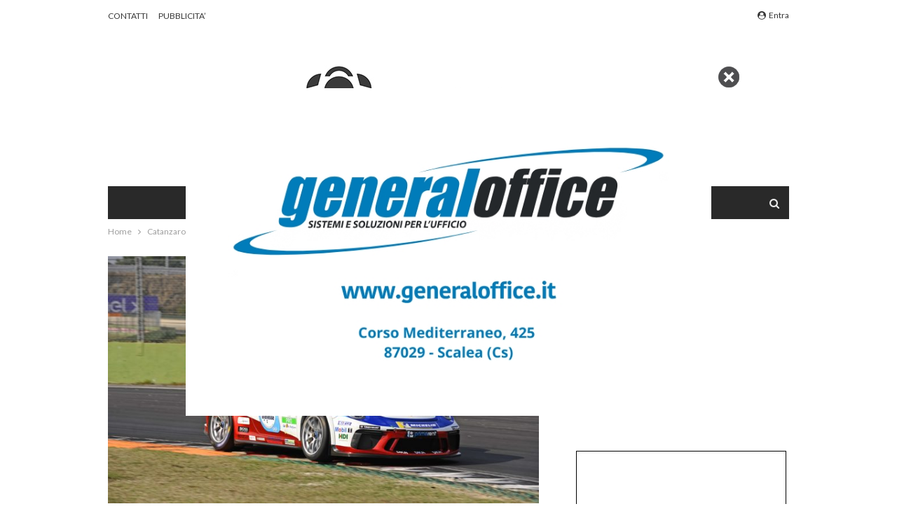

--- FILE ---
content_type: text/html; charset=UTF-8
request_url: https://www.calnews.it/catanzaro-il-pilota-calabrese-simone-iaquinta-campione-italiano-della-porsche-carrera-cup-italia/
body_size: 28060
content:
	<!DOCTYPE html>
		<!--[if IE 8]>
	<html class="ie ie8" lang="it-IT"> <![endif]-->
	<!--[if IE 9]>
	<html class="ie ie9" lang="it-IT"> <![endif]-->
	<!--[if gt IE 9]><!-->
<html lang="it-IT"> <!--<![endif]-->
	<head>
		<!-- Global site tag (gtag.js) - Google Analytics -->
<script async src="https://www.googletagmanager.com/gtag/js?id=UA-4028472-1"></script>
<script>
  window.dataLayer = window.dataLayer || [];
  function gtag(){dataLayer.push(arguments);}
  gtag('js', new Date());

  gtag('config', 'UA-4028472-1');
</script>
		<meta charset="UTF-8">
		<meta http-equiv="X-UA-Compatible" content="IE=edge">
		<meta name="viewport" content="width=device-width, initial-scale=1.0">
		<link rel="pingback" href="https://www.calnews.it/xmlrpc.php"/>

		<meta name='robots' content='index, follow, max-image-preview:large, max-snippet:-1, max-video-preview:-1' />
<script>
	window['gtag_enable_tcf_support'] = true;
</script>

	<!-- This site is optimized with the Yoast SEO plugin v26.8 - https://yoast.com/product/yoast-seo-wordpress/ -->
	<title>Catanzaro :: Il pilota calabrese Simone Iaquinta campione italiano della Porsche Carrera Cup Italia.</title>
	<meta name="description" content="CATANZARO :: 08/11/2020 :: Il futuro è ancora tricolore negli occhi di Simone Iaquinta, che a Monza, dopo una stupefacente gara 2 in rimonta, agguanta il titolo italiano della Porsche Carrera Cup Italia per la il secondo anno consecutivo." />
	<link rel="canonical" href="https://www.calnews.it/catanzaro-il-pilota-calabrese-simone-iaquinta-campione-italiano-della-porsche-carrera-cup-italia/" />
	<meta property="og:locale" content="it_IT" />
	<meta property="og:type" content="article" />
	<meta property="og:title" content="Catanzaro :: Il pilota calabrese Simone Iaquinta campione italiano della Porsche Carrera Cup Italia." />
	<meta property="og:description" content="CATANZARO :: 08/11/2020 :: Il futuro è ancora tricolore negli occhi di Simone Iaquinta, che a Monza, dopo una stupefacente gara 2 in rimonta, agguanta il titolo italiano della Porsche Carrera Cup Italia per la il secondo anno consecutivo." />
	<meta property="og:url" content="https://www.calnews.it/catanzaro-il-pilota-calabrese-simone-iaquinta-campione-italiano-della-porsche-carrera-cup-italia/" />
	<meta property="og:site_name" content="CalNews" />
	<meta property="article:publisher" content="https://www.facebook.com/CalNewsLIVE" />
	<meta property="article:published_time" content="2020-11-08T11:00:52+00:00" />
	<meta property="article:modified_time" content="2020-11-08T13:29:29+00:00" />
	<meta property="og:image" content="https://www.calnews.it/wp-content/uploads/2020/11/Simone-Iaquinta.jpg" />
	<meta property="og:image:width" content="2048" />
	<meta property="og:image:height" content="1362" />
	<meta property="og:image:type" content="image/jpeg" />
	<meta name="author" content="CalNews" />
	<meta name="twitter:card" content="summary_large_image" />
	<meta name="twitter:creator" content="@CalNews" />
	<meta name="twitter:site" content="@CalNews" />
	<meta name="twitter:label1" content="Scritto da" />
	<meta name="twitter:data1" content="CalNews" />
	<meta name="twitter:label2" content="Tempo di lettura stimato" />
	<meta name="twitter:data2" content="2 minuti" />
	<script type="application/ld+json" class="yoast-schema-graph">{"@context":"https://schema.org","@graph":[{"@type":"Article","@id":"https://www.calnews.it/catanzaro-il-pilota-calabrese-simone-iaquinta-campione-italiano-della-porsche-carrera-cup-italia/#article","isPartOf":{"@id":"https://www.calnews.it/catanzaro-il-pilota-calabrese-simone-iaquinta-campione-italiano-della-porsche-carrera-cup-italia/"},"author":{"name":"CalNews","@id":"https://www.calnews.it/#/schema/person/a7a314ffe052a6417e0676f8ab8ce7fc"},"headline":"Catanzaro :: Il pilota calabrese Simone Iaquinta campione italiano della Porsche Carrera Cup Italia.","datePublished":"2020-11-08T11:00:52+00:00","dateModified":"2020-11-08T13:29:29+00:00","mainEntityOfPage":{"@id":"https://www.calnews.it/catanzaro-il-pilota-calabrese-simone-iaquinta-campione-italiano-della-porsche-carrera-cup-italia/"},"wordCount":347,"image":{"@id":"https://www.calnews.it/catanzaro-il-pilota-calabrese-simone-iaquinta-campione-italiano-della-porsche-carrera-cup-italia/#primaryimage"},"thumbnailUrl":"https://www.calnews.it/wp-content/uploads/2020/11/Simone-Iaquinta.jpg","keywords":["Calabria","Porsche Carrera Cup Italia","Simone Iaquinta"],"articleSection":["Catanzaro"],"inLanguage":"it-IT"},{"@type":"WebPage","@id":"https://www.calnews.it/catanzaro-il-pilota-calabrese-simone-iaquinta-campione-italiano-della-porsche-carrera-cup-italia/","url":"https://www.calnews.it/catanzaro-il-pilota-calabrese-simone-iaquinta-campione-italiano-della-porsche-carrera-cup-italia/","name":"Catanzaro :: Il pilota calabrese Simone Iaquinta campione italiano della Porsche Carrera Cup Italia.","isPartOf":{"@id":"https://www.calnews.it/#website"},"primaryImageOfPage":{"@id":"https://www.calnews.it/catanzaro-il-pilota-calabrese-simone-iaquinta-campione-italiano-della-porsche-carrera-cup-italia/#primaryimage"},"image":{"@id":"https://www.calnews.it/catanzaro-il-pilota-calabrese-simone-iaquinta-campione-italiano-della-porsche-carrera-cup-italia/#primaryimage"},"thumbnailUrl":"https://www.calnews.it/wp-content/uploads/2020/11/Simone-Iaquinta.jpg","datePublished":"2020-11-08T11:00:52+00:00","dateModified":"2020-11-08T13:29:29+00:00","author":{"@id":"https://www.calnews.it/#/schema/person/a7a314ffe052a6417e0676f8ab8ce7fc"},"description":"CATANZARO :: 08/11/2020 :: Il futuro è ancora tricolore negli occhi di Simone Iaquinta, che a Monza, dopo una stupefacente gara 2 in rimonta, agguanta il titolo italiano della Porsche Carrera Cup Italia per la il secondo anno consecutivo.","breadcrumb":{"@id":"https://www.calnews.it/catanzaro-il-pilota-calabrese-simone-iaquinta-campione-italiano-della-porsche-carrera-cup-italia/#breadcrumb"},"inLanguage":"it-IT","potentialAction":[{"@type":"ReadAction","target":["https://www.calnews.it/catanzaro-il-pilota-calabrese-simone-iaquinta-campione-italiano-della-porsche-carrera-cup-italia/"]}]},{"@type":"ImageObject","inLanguage":"it-IT","@id":"https://www.calnews.it/catanzaro-il-pilota-calabrese-simone-iaquinta-campione-italiano-della-porsche-carrera-cup-italia/#primaryimage","url":"https://www.calnews.it/wp-content/uploads/2020/11/Simone-Iaquinta.jpg","contentUrl":"https://www.calnews.it/wp-content/uploads/2020/11/Simone-Iaquinta.jpg","width":2048,"height":1362},{"@type":"BreadcrumbList","@id":"https://www.calnews.it/catanzaro-il-pilota-calabrese-simone-iaquinta-campione-italiano-della-porsche-carrera-cup-italia/#breadcrumb","itemListElement":[{"@type":"ListItem","position":1,"name":"Home","item":"https://www.calnews.it/"},{"@type":"ListItem","position":2,"name":"Catanzaro :: Il pilota calabrese Simone Iaquinta campione italiano della Porsche Carrera Cup Italia."}]},{"@type":"WebSite","@id":"https://www.calnews.it/#website","url":"https://www.calnews.it/","name":"CalNews","description":"Il portale dell&#039;informazione.","potentialAction":[{"@type":"SearchAction","target":{"@type":"EntryPoint","urlTemplate":"https://www.calnews.it/?s={search_term_string}"},"query-input":{"@type":"PropertyValueSpecification","valueRequired":true,"valueName":"search_term_string"}}],"inLanguage":"it-IT"},{"@type":"Person","@id":"https://www.calnews.it/#/schema/person/a7a314ffe052a6417e0676f8ab8ce7fc","name":"CalNews","image":{"@type":"ImageObject","inLanguage":"it-IT","@id":"https://www.calnews.it/#/schema/person/image/","url":"https://secure.gravatar.com/avatar/1fe29a35e5a3a8c95c66b718b7f4a4a1dc54ea47af86c386172205053aef5504?s=96&d=mm&r=g","contentUrl":"https://secure.gravatar.com/avatar/1fe29a35e5a3a8c95c66b718b7f4a4a1dc54ea47af86c386172205053aef5504?s=96&d=mm&r=g","caption":"CalNews"},"url":"https://www.calnews.it/author/calnews/"}]}</script>
	<!-- / Yoast SEO plugin. -->


<link rel='dns-prefetch' href='//track.eadv.it' />
<link rel='dns-prefetch' href='//www.googletagmanager.com' />
<link rel='dns-prefetch' href='//stats.wp.com' />
<link rel='dns-prefetch' href='//fonts.googleapis.com' />
<link rel="alternate" type="application/rss+xml" title="CalNews &raquo; Feed" href="https://www.calnews.it/feed/" />
<link rel="alternate" type="application/rss+xml" title="CalNews &raquo; Feed dei commenti" href="https://www.calnews.it/comments/feed/" />
<link rel="alternate" title="oEmbed (JSON)" type="application/json+oembed" href="https://www.calnews.it/wp-json/oembed/1.0/embed?url=https%3A%2F%2Fwww.calnews.it%2Fcatanzaro-il-pilota-calabrese-simone-iaquinta-campione-italiano-della-porsche-carrera-cup-italia%2F" />
<link rel="alternate" title="oEmbed (XML)" type="text/xml+oembed" href="https://www.calnews.it/wp-json/oembed/1.0/embed?url=https%3A%2F%2Fwww.calnews.it%2Fcatanzaro-il-pilota-calabrese-simone-iaquinta-campione-italiano-della-porsche-carrera-cup-italia%2F&#038;format=xml" />
<style id='wp-img-auto-sizes-contain-inline-css' type='text/css'>
img:is([sizes=auto i],[sizes^="auto," i]){contain-intrinsic-size:3000px 1500px}
/*# sourceURL=wp-img-auto-sizes-contain-inline-css */
</style>

<style id='wp-emoji-styles-inline-css' type='text/css'>

	img.wp-smiley, img.emoji {
		display: inline !important;
		border: none !important;
		box-shadow: none !important;
		height: 1em !important;
		width: 1em !important;
		margin: 0 0.07em !important;
		vertical-align: -0.1em !important;
		background: none !important;
		padding: 0 !important;
	}
/*# sourceURL=wp-emoji-styles-inline-css */
</style>
<link rel='stylesheet' id='wp-block-library-css' href='https://www.calnews.it/wp-includes/css/dist/block-library/style.min.css?ver=6.9' type='text/css' media='all' />
<style id='wp-block-heading-inline-css' type='text/css'>
h1:where(.wp-block-heading).has-background,h2:where(.wp-block-heading).has-background,h3:where(.wp-block-heading).has-background,h4:where(.wp-block-heading).has-background,h5:where(.wp-block-heading).has-background,h6:where(.wp-block-heading).has-background{padding:1.25em 2.375em}h1.has-text-align-left[style*=writing-mode]:where([style*=vertical-lr]),h1.has-text-align-right[style*=writing-mode]:where([style*=vertical-rl]),h2.has-text-align-left[style*=writing-mode]:where([style*=vertical-lr]),h2.has-text-align-right[style*=writing-mode]:where([style*=vertical-rl]),h3.has-text-align-left[style*=writing-mode]:where([style*=vertical-lr]),h3.has-text-align-right[style*=writing-mode]:where([style*=vertical-rl]),h4.has-text-align-left[style*=writing-mode]:where([style*=vertical-lr]),h4.has-text-align-right[style*=writing-mode]:where([style*=vertical-rl]),h5.has-text-align-left[style*=writing-mode]:where([style*=vertical-lr]),h5.has-text-align-right[style*=writing-mode]:where([style*=vertical-rl]),h6.has-text-align-left[style*=writing-mode]:where([style*=vertical-lr]),h6.has-text-align-right[style*=writing-mode]:where([style*=vertical-rl]){rotate:180deg}
/*# sourceURL=https://www.calnews.it/wp-includes/blocks/heading/style.min.css */
</style>
<style id='wp-block-image-inline-css' type='text/css'>
.wp-block-image>a,.wp-block-image>figure>a{display:inline-block}.wp-block-image img{box-sizing:border-box;height:auto;max-width:100%;vertical-align:bottom}@media not (prefers-reduced-motion){.wp-block-image img.hide{visibility:hidden}.wp-block-image img.show{animation:show-content-image .4s}}.wp-block-image[style*=border-radius] img,.wp-block-image[style*=border-radius]>a{border-radius:inherit}.wp-block-image.has-custom-border img{box-sizing:border-box}.wp-block-image.aligncenter{text-align:center}.wp-block-image.alignfull>a,.wp-block-image.alignwide>a{width:100%}.wp-block-image.alignfull img,.wp-block-image.alignwide img{height:auto;width:100%}.wp-block-image .aligncenter,.wp-block-image .alignleft,.wp-block-image .alignright,.wp-block-image.aligncenter,.wp-block-image.alignleft,.wp-block-image.alignright{display:table}.wp-block-image .aligncenter>figcaption,.wp-block-image .alignleft>figcaption,.wp-block-image .alignright>figcaption,.wp-block-image.aligncenter>figcaption,.wp-block-image.alignleft>figcaption,.wp-block-image.alignright>figcaption{caption-side:bottom;display:table-caption}.wp-block-image .alignleft{float:left;margin:.5em 1em .5em 0}.wp-block-image .alignright{float:right;margin:.5em 0 .5em 1em}.wp-block-image .aligncenter{margin-left:auto;margin-right:auto}.wp-block-image :where(figcaption){margin-bottom:1em;margin-top:.5em}.wp-block-image.is-style-circle-mask img{border-radius:9999px}@supports ((-webkit-mask-image:none) or (mask-image:none)) or (-webkit-mask-image:none){.wp-block-image.is-style-circle-mask img{border-radius:0;-webkit-mask-image:url('data:image/svg+xml;utf8,<svg viewBox="0 0 100 100" xmlns="http://www.w3.org/2000/svg"><circle cx="50" cy="50" r="50"/></svg>');mask-image:url('data:image/svg+xml;utf8,<svg viewBox="0 0 100 100" xmlns="http://www.w3.org/2000/svg"><circle cx="50" cy="50" r="50"/></svg>');mask-mode:alpha;-webkit-mask-position:center;mask-position:center;-webkit-mask-repeat:no-repeat;mask-repeat:no-repeat;-webkit-mask-size:contain;mask-size:contain}}:root :where(.wp-block-image.is-style-rounded img,.wp-block-image .is-style-rounded img){border-radius:9999px}.wp-block-image figure{margin:0}.wp-lightbox-container{display:flex;flex-direction:column;position:relative}.wp-lightbox-container img{cursor:zoom-in}.wp-lightbox-container img:hover+button{opacity:1}.wp-lightbox-container button{align-items:center;backdrop-filter:blur(16px) saturate(180%);background-color:#5a5a5a40;border:none;border-radius:4px;cursor:zoom-in;display:flex;height:20px;justify-content:center;opacity:0;padding:0;position:absolute;right:16px;text-align:center;top:16px;width:20px;z-index:100}@media not (prefers-reduced-motion){.wp-lightbox-container button{transition:opacity .2s ease}}.wp-lightbox-container button:focus-visible{outline:3px auto #5a5a5a40;outline:3px auto -webkit-focus-ring-color;outline-offset:3px}.wp-lightbox-container button:hover{cursor:pointer;opacity:1}.wp-lightbox-container button:focus{opacity:1}.wp-lightbox-container button:focus,.wp-lightbox-container button:hover,.wp-lightbox-container button:not(:hover):not(:active):not(.has-background){background-color:#5a5a5a40;border:none}.wp-lightbox-overlay{box-sizing:border-box;cursor:zoom-out;height:100vh;left:0;overflow:hidden;position:fixed;top:0;visibility:hidden;width:100%;z-index:100000}.wp-lightbox-overlay .close-button{align-items:center;cursor:pointer;display:flex;justify-content:center;min-height:40px;min-width:40px;padding:0;position:absolute;right:calc(env(safe-area-inset-right) + 16px);top:calc(env(safe-area-inset-top) + 16px);z-index:5000000}.wp-lightbox-overlay .close-button:focus,.wp-lightbox-overlay .close-button:hover,.wp-lightbox-overlay .close-button:not(:hover):not(:active):not(.has-background){background:none;border:none}.wp-lightbox-overlay .lightbox-image-container{height:var(--wp--lightbox-container-height);left:50%;overflow:hidden;position:absolute;top:50%;transform:translate(-50%,-50%);transform-origin:top left;width:var(--wp--lightbox-container-width);z-index:9999999999}.wp-lightbox-overlay .wp-block-image{align-items:center;box-sizing:border-box;display:flex;height:100%;justify-content:center;margin:0;position:relative;transform-origin:0 0;width:100%;z-index:3000000}.wp-lightbox-overlay .wp-block-image img{height:var(--wp--lightbox-image-height);min-height:var(--wp--lightbox-image-height);min-width:var(--wp--lightbox-image-width);width:var(--wp--lightbox-image-width)}.wp-lightbox-overlay .wp-block-image figcaption{display:none}.wp-lightbox-overlay button{background:none;border:none}.wp-lightbox-overlay .scrim{background-color:#fff;height:100%;opacity:.9;position:absolute;width:100%;z-index:2000000}.wp-lightbox-overlay.active{visibility:visible}@media not (prefers-reduced-motion){.wp-lightbox-overlay.active{animation:turn-on-visibility .25s both}.wp-lightbox-overlay.active img{animation:turn-on-visibility .35s both}.wp-lightbox-overlay.show-closing-animation:not(.active){animation:turn-off-visibility .35s both}.wp-lightbox-overlay.show-closing-animation:not(.active) img{animation:turn-off-visibility .25s both}.wp-lightbox-overlay.zoom.active{animation:none;opacity:1;visibility:visible}.wp-lightbox-overlay.zoom.active .lightbox-image-container{animation:lightbox-zoom-in .4s}.wp-lightbox-overlay.zoom.active .lightbox-image-container img{animation:none}.wp-lightbox-overlay.zoom.active .scrim{animation:turn-on-visibility .4s forwards}.wp-lightbox-overlay.zoom.show-closing-animation:not(.active){animation:none}.wp-lightbox-overlay.zoom.show-closing-animation:not(.active) .lightbox-image-container{animation:lightbox-zoom-out .4s}.wp-lightbox-overlay.zoom.show-closing-animation:not(.active) .lightbox-image-container img{animation:none}.wp-lightbox-overlay.zoom.show-closing-animation:not(.active) .scrim{animation:turn-off-visibility .4s forwards}}@keyframes show-content-image{0%{visibility:hidden}99%{visibility:hidden}to{visibility:visible}}@keyframes turn-on-visibility{0%{opacity:0}to{opacity:1}}@keyframes turn-off-visibility{0%{opacity:1;visibility:visible}99%{opacity:0;visibility:visible}to{opacity:0;visibility:hidden}}@keyframes lightbox-zoom-in{0%{transform:translate(calc((-100vw + var(--wp--lightbox-scrollbar-width))/2 + var(--wp--lightbox-initial-left-position)),calc(-50vh + var(--wp--lightbox-initial-top-position))) scale(var(--wp--lightbox-scale))}to{transform:translate(-50%,-50%) scale(1)}}@keyframes lightbox-zoom-out{0%{transform:translate(-50%,-50%) scale(1);visibility:visible}99%{visibility:visible}to{transform:translate(calc((-100vw + var(--wp--lightbox-scrollbar-width))/2 + var(--wp--lightbox-initial-left-position)),calc(-50vh + var(--wp--lightbox-initial-top-position))) scale(var(--wp--lightbox-scale));visibility:hidden}}
/*# sourceURL=https://www.calnews.it/wp-includes/blocks/image/style.min.css */
</style>
<style id='wp-block-embed-inline-css' type='text/css'>
.wp-block-embed.alignleft,.wp-block-embed.alignright,.wp-block[data-align=left]>[data-type="core/embed"],.wp-block[data-align=right]>[data-type="core/embed"]{max-width:360px;width:100%}.wp-block-embed.alignleft .wp-block-embed__wrapper,.wp-block-embed.alignright .wp-block-embed__wrapper,.wp-block[data-align=left]>[data-type="core/embed"] .wp-block-embed__wrapper,.wp-block[data-align=right]>[data-type="core/embed"] .wp-block-embed__wrapper{min-width:280px}.wp-block-cover .wp-block-embed{min-height:240px;min-width:320px}.wp-block-embed{overflow-wrap:break-word}.wp-block-embed :where(figcaption){margin-bottom:1em;margin-top:.5em}.wp-block-embed iframe{max-width:100%}.wp-block-embed__wrapper{position:relative}.wp-embed-responsive .wp-has-aspect-ratio .wp-block-embed__wrapper:before{content:"";display:block;padding-top:50%}.wp-embed-responsive .wp-has-aspect-ratio iframe{bottom:0;height:100%;left:0;position:absolute;right:0;top:0;width:100%}.wp-embed-responsive .wp-embed-aspect-21-9 .wp-block-embed__wrapper:before{padding-top:42.85%}.wp-embed-responsive .wp-embed-aspect-18-9 .wp-block-embed__wrapper:before{padding-top:50%}.wp-embed-responsive .wp-embed-aspect-16-9 .wp-block-embed__wrapper:before{padding-top:56.25%}.wp-embed-responsive .wp-embed-aspect-4-3 .wp-block-embed__wrapper:before{padding-top:75%}.wp-embed-responsive .wp-embed-aspect-1-1 .wp-block-embed__wrapper:before{padding-top:100%}.wp-embed-responsive .wp-embed-aspect-9-16 .wp-block-embed__wrapper:before{padding-top:177.77%}.wp-embed-responsive .wp-embed-aspect-1-2 .wp-block-embed__wrapper:before{padding-top:200%}
/*# sourceURL=https://www.calnews.it/wp-includes/blocks/embed/style.min.css */
</style>
<style id='wp-block-paragraph-inline-css' type='text/css'>
.is-small-text{font-size:.875em}.is-regular-text{font-size:1em}.is-large-text{font-size:2.25em}.is-larger-text{font-size:3em}.has-drop-cap:not(:focus):first-letter{float:left;font-size:8.4em;font-style:normal;font-weight:100;line-height:.68;margin:.05em .1em 0 0;text-transform:uppercase}body.rtl .has-drop-cap:not(:focus):first-letter{float:none;margin-left:.1em}p.has-drop-cap.has-background{overflow:hidden}:root :where(p.has-background){padding:1.25em 2.375em}:where(p.has-text-color:not(.has-link-color)) a{color:inherit}p.has-text-align-left[style*="writing-mode:vertical-lr"],p.has-text-align-right[style*="writing-mode:vertical-rl"]{rotate:180deg}
/*# sourceURL=https://www.calnews.it/wp-includes/blocks/paragraph/style.min.css */
</style>
<style id='wp-block-social-links-inline-css' type='text/css'>
.wp-block-social-links{background:none;box-sizing:border-box;margin-left:0;padding-left:0;padding-right:0;text-indent:0}.wp-block-social-links .wp-social-link a,.wp-block-social-links .wp-social-link a:hover{border-bottom:0;box-shadow:none;text-decoration:none}.wp-block-social-links .wp-social-link svg{height:1em;width:1em}.wp-block-social-links .wp-social-link span:not(.screen-reader-text){font-size:.65em;margin-left:.5em;margin-right:.5em}.wp-block-social-links.has-small-icon-size{font-size:16px}.wp-block-social-links,.wp-block-social-links.has-normal-icon-size{font-size:24px}.wp-block-social-links.has-large-icon-size{font-size:36px}.wp-block-social-links.has-huge-icon-size{font-size:48px}.wp-block-social-links.aligncenter{display:flex;justify-content:center}.wp-block-social-links.alignright{justify-content:flex-end}.wp-block-social-link{border-radius:9999px;display:block}@media not (prefers-reduced-motion){.wp-block-social-link{transition:transform .1s ease}}.wp-block-social-link{height:auto}.wp-block-social-link a{align-items:center;display:flex;line-height:0}.wp-block-social-link:hover{transform:scale(1.1)}.wp-block-social-links .wp-block-social-link.wp-social-link{display:inline-block;margin:0;padding:0}.wp-block-social-links .wp-block-social-link.wp-social-link .wp-block-social-link-anchor,.wp-block-social-links .wp-block-social-link.wp-social-link .wp-block-social-link-anchor svg,.wp-block-social-links .wp-block-social-link.wp-social-link .wp-block-social-link-anchor:active,.wp-block-social-links .wp-block-social-link.wp-social-link .wp-block-social-link-anchor:hover,.wp-block-social-links .wp-block-social-link.wp-social-link .wp-block-social-link-anchor:visited{color:currentColor;fill:currentColor}:where(.wp-block-social-links:not(.is-style-logos-only)) .wp-social-link{background-color:#f0f0f0;color:#444}:where(.wp-block-social-links:not(.is-style-logos-only)) .wp-social-link-amazon{background-color:#f90;color:#fff}:where(.wp-block-social-links:not(.is-style-logos-only)) .wp-social-link-bandcamp{background-color:#1ea0c3;color:#fff}:where(.wp-block-social-links:not(.is-style-logos-only)) .wp-social-link-behance{background-color:#0757fe;color:#fff}:where(.wp-block-social-links:not(.is-style-logos-only)) .wp-social-link-bluesky{background-color:#0a7aff;color:#fff}:where(.wp-block-social-links:not(.is-style-logos-only)) .wp-social-link-codepen{background-color:#1e1f26;color:#fff}:where(.wp-block-social-links:not(.is-style-logos-only)) .wp-social-link-deviantart{background-color:#02e49b;color:#fff}:where(.wp-block-social-links:not(.is-style-logos-only)) .wp-social-link-discord{background-color:#5865f2;color:#fff}:where(.wp-block-social-links:not(.is-style-logos-only)) .wp-social-link-dribbble{background-color:#e94c89;color:#fff}:where(.wp-block-social-links:not(.is-style-logos-only)) .wp-social-link-dropbox{background-color:#4280ff;color:#fff}:where(.wp-block-social-links:not(.is-style-logos-only)) .wp-social-link-etsy{background-color:#f45800;color:#fff}:where(.wp-block-social-links:not(.is-style-logos-only)) .wp-social-link-facebook{background-color:#0866ff;color:#fff}:where(.wp-block-social-links:not(.is-style-logos-only)) .wp-social-link-fivehundredpx{background-color:#000;color:#fff}:where(.wp-block-social-links:not(.is-style-logos-only)) .wp-social-link-flickr{background-color:#0461dd;color:#fff}:where(.wp-block-social-links:not(.is-style-logos-only)) .wp-social-link-foursquare{background-color:#e65678;color:#fff}:where(.wp-block-social-links:not(.is-style-logos-only)) .wp-social-link-github{background-color:#24292d;color:#fff}:where(.wp-block-social-links:not(.is-style-logos-only)) .wp-social-link-goodreads{background-color:#eceadd;color:#382110}:where(.wp-block-social-links:not(.is-style-logos-only)) .wp-social-link-google{background-color:#ea4434;color:#fff}:where(.wp-block-social-links:not(.is-style-logos-only)) .wp-social-link-gravatar{background-color:#1d4fc4;color:#fff}:where(.wp-block-social-links:not(.is-style-logos-only)) .wp-social-link-instagram{background-color:#f00075;color:#fff}:where(.wp-block-social-links:not(.is-style-logos-only)) .wp-social-link-lastfm{background-color:#e21b24;color:#fff}:where(.wp-block-social-links:not(.is-style-logos-only)) .wp-social-link-linkedin{background-color:#0d66c2;color:#fff}:where(.wp-block-social-links:not(.is-style-logos-only)) .wp-social-link-mastodon{background-color:#3288d4;color:#fff}:where(.wp-block-social-links:not(.is-style-logos-only)) .wp-social-link-medium{background-color:#000;color:#fff}:where(.wp-block-social-links:not(.is-style-logos-only)) .wp-social-link-meetup{background-color:#f6405f;color:#fff}:where(.wp-block-social-links:not(.is-style-logos-only)) .wp-social-link-patreon{background-color:#000;color:#fff}:where(.wp-block-social-links:not(.is-style-logos-only)) .wp-social-link-pinterest{background-color:#e60122;color:#fff}:where(.wp-block-social-links:not(.is-style-logos-only)) .wp-social-link-pocket{background-color:#ef4155;color:#fff}:where(.wp-block-social-links:not(.is-style-logos-only)) .wp-social-link-reddit{background-color:#ff4500;color:#fff}:where(.wp-block-social-links:not(.is-style-logos-only)) .wp-social-link-skype{background-color:#0478d7;color:#fff}:where(.wp-block-social-links:not(.is-style-logos-only)) .wp-social-link-snapchat{background-color:#fefc00;color:#fff;stroke:#000}:where(.wp-block-social-links:not(.is-style-logos-only)) .wp-social-link-soundcloud{background-color:#ff5600;color:#fff}:where(.wp-block-social-links:not(.is-style-logos-only)) .wp-social-link-spotify{background-color:#1bd760;color:#fff}:where(.wp-block-social-links:not(.is-style-logos-only)) .wp-social-link-telegram{background-color:#2aabee;color:#fff}:where(.wp-block-social-links:not(.is-style-logos-only)) .wp-social-link-threads{background-color:#000;color:#fff}:where(.wp-block-social-links:not(.is-style-logos-only)) .wp-social-link-tiktok{background-color:#000;color:#fff}:where(.wp-block-social-links:not(.is-style-logos-only)) .wp-social-link-tumblr{background-color:#011835;color:#fff}:where(.wp-block-social-links:not(.is-style-logos-only)) .wp-social-link-twitch{background-color:#6440a4;color:#fff}:where(.wp-block-social-links:not(.is-style-logos-only)) .wp-social-link-twitter{background-color:#1da1f2;color:#fff}:where(.wp-block-social-links:not(.is-style-logos-only)) .wp-social-link-vimeo{background-color:#1eb7ea;color:#fff}:where(.wp-block-social-links:not(.is-style-logos-only)) .wp-social-link-vk{background-color:#4680c2;color:#fff}:where(.wp-block-social-links:not(.is-style-logos-only)) .wp-social-link-wordpress{background-color:#3499cd;color:#fff}:where(.wp-block-social-links:not(.is-style-logos-only)) .wp-social-link-whatsapp{background-color:#25d366;color:#fff}:where(.wp-block-social-links:not(.is-style-logos-only)) .wp-social-link-x{background-color:#000;color:#fff}:where(.wp-block-social-links:not(.is-style-logos-only)) .wp-social-link-yelp{background-color:#d32422;color:#fff}:where(.wp-block-social-links:not(.is-style-logos-only)) .wp-social-link-youtube{background-color:red;color:#fff}:where(.wp-block-social-links.is-style-logos-only) .wp-social-link{background:none}:where(.wp-block-social-links.is-style-logos-only) .wp-social-link svg{height:1.25em;width:1.25em}:where(.wp-block-social-links.is-style-logos-only) .wp-social-link-amazon{color:#f90}:where(.wp-block-social-links.is-style-logos-only) .wp-social-link-bandcamp{color:#1ea0c3}:where(.wp-block-social-links.is-style-logos-only) .wp-social-link-behance{color:#0757fe}:where(.wp-block-social-links.is-style-logos-only) .wp-social-link-bluesky{color:#0a7aff}:where(.wp-block-social-links.is-style-logos-only) .wp-social-link-codepen{color:#1e1f26}:where(.wp-block-social-links.is-style-logos-only) .wp-social-link-deviantart{color:#02e49b}:where(.wp-block-social-links.is-style-logos-only) .wp-social-link-discord{color:#5865f2}:where(.wp-block-social-links.is-style-logos-only) .wp-social-link-dribbble{color:#e94c89}:where(.wp-block-social-links.is-style-logos-only) .wp-social-link-dropbox{color:#4280ff}:where(.wp-block-social-links.is-style-logos-only) .wp-social-link-etsy{color:#f45800}:where(.wp-block-social-links.is-style-logos-only) .wp-social-link-facebook{color:#0866ff}:where(.wp-block-social-links.is-style-logos-only) .wp-social-link-fivehundredpx{color:#000}:where(.wp-block-social-links.is-style-logos-only) .wp-social-link-flickr{color:#0461dd}:where(.wp-block-social-links.is-style-logos-only) .wp-social-link-foursquare{color:#e65678}:where(.wp-block-social-links.is-style-logos-only) .wp-social-link-github{color:#24292d}:where(.wp-block-social-links.is-style-logos-only) .wp-social-link-goodreads{color:#382110}:where(.wp-block-social-links.is-style-logos-only) .wp-social-link-google{color:#ea4434}:where(.wp-block-social-links.is-style-logos-only) .wp-social-link-gravatar{color:#1d4fc4}:where(.wp-block-social-links.is-style-logos-only) .wp-social-link-instagram{color:#f00075}:where(.wp-block-social-links.is-style-logos-only) .wp-social-link-lastfm{color:#e21b24}:where(.wp-block-social-links.is-style-logos-only) .wp-social-link-linkedin{color:#0d66c2}:where(.wp-block-social-links.is-style-logos-only) .wp-social-link-mastodon{color:#3288d4}:where(.wp-block-social-links.is-style-logos-only) .wp-social-link-medium{color:#000}:where(.wp-block-social-links.is-style-logos-only) .wp-social-link-meetup{color:#f6405f}:where(.wp-block-social-links.is-style-logos-only) .wp-social-link-patreon{color:#000}:where(.wp-block-social-links.is-style-logos-only) .wp-social-link-pinterest{color:#e60122}:where(.wp-block-social-links.is-style-logos-only) .wp-social-link-pocket{color:#ef4155}:where(.wp-block-social-links.is-style-logos-only) .wp-social-link-reddit{color:#ff4500}:where(.wp-block-social-links.is-style-logos-only) .wp-social-link-skype{color:#0478d7}:where(.wp-block-social-links.is-style-logos-only) .wp-social-link-snapchat{color:#fff;stroke:#000}:where(.wp-block-social-links.is-style-logos-only) .wp-social-link-soundcloud{color:#ff5600}:where(.wp-block-social-links.is-style-logos-only) .wp-social-link-spotify{color:#1bd760}:where(.wp-block-social-links.is-style-logos-only) .wp-social-link-telegram{color:#2aabee}:where(.wp-block-social-links.is-style-logos-only) .wp-social-link-threads{color:#000}:where(.wp-block-social-links.is-style-logos-only) .wp-social-link-tiktok{color:#000}:where(.wp-block-social-links.is-style-logos-only) .wp-social-link-tumblr{color:#011835}:where(.wp-block-social-links.is-style-logos-only) .wp-social-link-twitch{color:#6440a4}:where(.wp-block-social-links.is-style-logos-only) .wp-social-link-twitter{color:#1da1f2}:where(.wp-block-social-links.is-style-logos-only) .wp-social-link-vimeo{color:#1eb7ea}:where(.wp-block-social-links.is-style-logos-only) .wp-social-link-vk{color:#4680c2}:where(.wp-block-social-links.is-style-logos-only) .wp-social-link-whatsapp{color:#25d366}:where(.wp-block-social-links.is-style-logos-only) .wp-social-link-wordpress{color:#3499cd}:where(.wp-block-social-links.is-style-logos-only) .wp-social-link-x{color:#000}:where(.wp-block-social-links.is-style-logos-only) .wp-social-link-yelp{color:#d32422}:where(.wp-block-social-links.is-style-logos-only) .wp-social-link-youtube{color:red}.wp-block-social-links.is-style-pill-shape .wp-social-link{width:auto}:root :where(.wp-block-social-links .wp-social-link a){padding:.25em}:root :where(.wp-block-social-links.is-style-logos-only .wp-social-link a){padding:0}:root :where(.wp-block-social-links.is-style-pill-shape .wp-social-link a){padding-left:.6666666667em;padding-right:.6666666667em}.wp-block-social-links:not(.has-icon-color):not(.has-icon-background-color) .wp-social-link-snapchat .wp-block-social-link-label{color:#000}
/*# sourceURL=https://www.calnews.it/wp-includes/blocks/social-links/style.min.css */
</style>
<style id='global-styles-inline-css' type='text/css'>
:root{--wp--preset--aspect-ratio--square: 1;--wp--preset--aspect-ratio--4-3: 4/3;--wp--preset--aspect-ratio--3-4: 3/4;--wp--preset--aspect-ratio--3-2: 3/2;--wp--preset--aspect-ratio--2-3: 2/3;--wp--preset--aspect-ratio--16-9: 16/9;--wp--preset--aspect-ratio--9-16: 9/16;--wp--preset--color--black: #000000;--wp--preset--color--cyan-bluish-gray: #abb8c3;--wp--preset--color--white: #ffffff;--wp--preset--color--pale-pink: #f78da7;--wp--preset--color--vivid-red: #cf2e2e;--wp--preset--color--luminous-vivid-orange: #ff6900;--wp--preset--color--luminous-vivid-amber: #fcb900;--wp--preset--color--light-green-cyan: #7bdcb5;--wp--preset--color--vivid-green-cyan: #00d084;--wp--preset--color--pale-cyan-blue: #8ed1fc;--wp--preset--color--vivid-cyan-blue: #0693e3;--wp--preset--color--vivid-purple: #9b51e0;--wp--preset--gradient--vivid-cyan-blue-to-vivid-purple: linear-gradient(135deg,rgb(6,147,227) 0%,rgb(155,81,224) 100%);--wp--preset--gradient--light-green-cyan-to-vivid-green-cyan: linear-gradient(135deg,rgb(122,220,180) 0%,rgb(0,208,130) 100%);--wp--preset--gradient--luminous-vivid-amber-to-luminous-vivid-orange: linear-gradient(135deg,rgb(252,185,0) 0%,rgb(255,105,0) 100%);--wp--preset--gradient--luminous-vivid-orange-to-vivid-red: linear-gradient(135deg,rgb(255,105,0) 0%,rgb(207,46,46) 100%);--wp--preset--gradient--very-light-gray-to-cyan-bluish-gray: linear-gradient(135deg,rgb(238,238,238) 0%,rgb(169,184,195) 100%);--wp--preset--gradient--cool-to-warm-spectrum: linear-gradient(135deg,rgb(74,234,220) 0%,rgb(151,120,209) 20%,rgb(207,42,186) 40%,rgb(238,44,130) 60%,rgb(251,105,98) 80%,rgb(254,248,76) 100%);--wp--preset--gradient--blush-light-purple: linear-gradient(135deg,rgb(255,206,236) 0%,rgb(152,150,240) 100%);--wp--preset--gradient--blush-bordeaux: linear-gradient(135deg,rgb(254,205,165) 0%,rgb(254,45,45) 50%,rgb(107,0,62) 100%);--wp--preset--gradient--luminous-dusk: linear-gradient(135deg,rgb(255,203,112) 0%,rgb(199,81,192) 50%,rgb(65,88,208) 100%);--wp--preset--gradient--pale-ocean: linear-gradient(135deg,rgb(255,245,203) 0%,rgb(182,227,212) 50%,rgb(51,167,181) 100%);--wp--preset--gradient--electric-grass: linear-gradient(135deg,rgb(202,248,128) 0%,rgb(113,206,126) 100%);--wp--preset--gradient--midnight: linear-gradient(135deg,rgb(2,3,129) 0%,rgb(40,116,252) 100%);--wp--preset--font-size--small: 13px;--wp--preset--font-size--medium: 20px;--wp--preset--font-size--large: 36px;--wp--preset--font-size--x-large: 42px;--wp--preset--spacing--20: 0.44rem;--wp--preset--spacing--30: 0.67rem;--wp--preset--spacing--40: 1rem;--wp--preset--spacing--50: 1.5rem;--wp--preset--spacing--60: 2.25rem;--wp--preset--spacing--70: 3.38rem;--wp--preset--spacing--80: 5.06rem;--wp--preset--shadow--natural: 6px 6px 9px rgba(0, 0, 0, 0.2);--wp--preset--shadow--deep: 12px 12px 50px rgba(0, 0, 0, 0.4);--wp--preset--shadow--sharp: 6px 6px 0px rgba(0, 0, 0, 0.2);--wp--preset--shadow--outlined: 6px 6px 0px -3px rgb(255, 255, 255), 6px 6px rgb(0, 0, 0);--wp--preset--shadow--crisp: 6px 6px 0px rgb(0, 0, 0);}:where(.is-layout-flex){gap: 0.5em;}:where(.is-layout-grid){gap: 0.5em;}body .is-layout-flex{display: flex;}.is-layout-flex{flex-wrap: wrap;align-items: center;}.is-layout-flex > :is(*, div){margin: 0;}body .is-layout-grid{display: grid;}.is-layout-grid > :is(*, div){margin: 0;}:where(.wp-block-columns.is-layout-flex){gap: 2em;}:where(.wp-block-columns.is-layout-grid){gap: 2em;}:where(.wp-block-post-template.is-layout-flex){gap: 1.25em;}:where(.wp-block-post-template.is-layout-grid){gap: 1.25em;}.has-black-color{color: var(--wp--preset--color--black) !important;}.has-cyan-bluish-gray-color{color: var(--wp--preset--color--cyan-bluish-gray) !important;}.has-white-color{color: var(--wp--preset--color--white) !important;}.has-pale-pink-color{color: var(--wp--preset--color--pale-pink) !important;}.has-vivid-red-color{color: var(--wp--preset--color--vivid-red) !important;}.has-luminous-vivid-orange-color{color: var(--wp--preset--color--luminous-vivid-orange) !important;}.has-luminous-vivid-amber-color{color: var(--wp--preset--color--luminous-vivid-amber) !important;}.has-light-green-cyan-color{color: var(--wp--preset--color--light-green-cyan) !important;}.has-vivid-green-cyan-color{color: var(--wp--preset--color--vivid-green-cyan) !important;}.has-pale-cyan-blue-color{color: var(--wp--preset--color--pale-cyan-blue) !important;}.has-vivid-cyan-blue-color{color: var(--wp--preset--color--vivid-cyan-blue) !important;}.has-vivid-purple-color{color: var(--wp--preset--color--vivid-purple) !important;}.has-black-background-color{background-color: var(--wp--preset--color--black) !important;}.has-cyan-bluish-gray-background-color{background-color: var(--wp--preset--color--cyan-bluish-gray) !important;}.has-white-background-color{background-color: var(--wp--preset--color--white) !important;}.has-pale-pink-background-color{background-color: var(--wp--preset--color--pale-pink) !important;}.has-vivid-red-background-color{background-color: var(--wp--preset--color--vivid-red) !important;}.has-luminous-vivid-orange-background-color{background-color: var(--wp--preset--color--luminous-vivid-orange) !important;}.has-luminous-vivid-amber-background-color{background-color: var(--wp--preset--color--luminous-vivid-amber) !important;}.has-light-green-cyan-background-color{background-color: var(--wp--preset--color--light-green-cyan) !important;}.has-vivid-green-cyan-background-color{background-color: var(--wp--preset--color--vivid-green-cyan) !important;}.has-pale-cyan-blue-background-color{background-color: var(--wp--preset--color--pale-cyan-blue) !important;}.has-vivid-cyan-blue-background-color{background-color: var(--wp--preset--color--vivid-cyan-blue) !important;}.has-vivid-purple-background-color{background-color: var(--wp--preset--color--vivid-purple) !important;}.has-black-border-color{border-color: var(--wp--preset--color--black) !important;}.has-cyan-bluish-gray-border-color{border-color: var(--wp--preset--color--cyan-bluish-gray) !important;}.has-white-border-color{border-color: var(--wp--preset--color--white) !important;}.has-pale-pink-border-color{border-color: var(--wp--preset--color--pale-pink) !important;}.has-vivid-red-border-color{border-color: var(--wp--preset--color--vivid-red) !important;}.has-luminous-vivid-orange-border-color{border-color: var(--wp--preset--color--luminous-vivid-orange) !important;}.has-luminous-vivid-amber-border-color{border-color: var(--wp--preset--color--luminous-vivid-amber) !important;}.has-light-green-cyan-border-color{border-color: var(--wp--preset--color--light-green-cyan) !important;}.has-vivid-green-cyan-border-color{border-color: var(--wp--preset--color--vivid-green-cyan) !important;}.has-pale-cyan-blue-border-color{border-color: var(--wp--preset--color--pale-cyan-blue) !important;}.has-vivid-cyan-blue-border-color{border-color: var(--wp--preset--color--vivid-cyan-blue) !important;}.has-vivid-purple-border-color{border-color: var(--wp--preset--color--vivid-purple) !important;}.has-vivid-cyan-blue-to-vivid-purple-gradient-background{background: var(--wp--preset--gradient--vivid-cyan-blue-to-vivid-purple) !important;}.has-light-green-cyan-to-vivid-green-cyan-gradient-background{background: var(--wp--preset--gradient--light-green-cyan-to-vivid-green-cyan) !important;}.has-luminous-vivid-amber-to-luminous-vivid-orange-gradient-background{background: var(--wp--preset--gradient--luminous-vivid-amber-to-luminous-vivid-orange) !important;}.has-luminous-vivid-orange-to-vivid-red-gradient-background{background: var(--wp--preset--gradient--luminous-vivid-orange-to-vivid-red) !important;}.has-very-light-gray-to-cyan-bluish-gray-gradient-background{background: var(--wp--preset--gradient--very-light-gray-to-cyan-bluish-gray) !important;}.has-cool-to-warm-spectrum-gradient-background{background: var(--wp--preset--gradient--cool-to-warm-spectrum) !important;}.has-blush-light-purple-gradient-background{background: var(--wp--preset--gradient--blush-light-purple) !important;}.has-blush-bordeaux-gradient-background{background: var(--wp--preset--gradient--blush-bordeaux) !important;}.has-luminous-dusk-gradient-background{background: var(--wp--preset--gradient--luminous-dusk) !important;}.has-pale-ocean-gradient-background{background: var(--wp--preset--gradient--pale-ocean) !important;}.has-electric-grass-gradient-background{background: var(--wp--preset--gradient--electric-grass) !important;}.has-midnight-gradient-background{background: var(--wp--preset--gradient--midnight) !important;}.has-small-font-size{font-size: var(--wp--preset--font-size--small) !important;}.has-medium-font-size{font-size: var(--wp--preset--font-size--medium) !important;}.has-large-font-size{font-size: var(--wp--preset--font-size--large) !important;}.has-x-large-font-size{font-size: var(--wp--preset--font-size--x-large) !important;}
/*# sourceURL=global-styles-inline-css */
</style>

<style id='classic-theme-styles-inline-css' type='text/css'>
/*! This file is auto-generated */
.wp-block-button__link{color:#fff;background-color:#32373c;border-radius:9999px;box-shadow:none;text-decoration:none;padding:calc(.667em + 2px) calc(1.333em + 2px);font-size:1.125em}.wp-block-file__button{background:#32373c;color:#fff;text-decoration:none}
/*# sourceURL=/wp-includes/css/classic-themes.min.css */
</style>
<link rel='stylesheet' id='cm_ouibounce_css-css' href='https://www.calnews.it/wp-content/plugins/cm-pop-up-banners-pro/shared/assets/css/ouibounce.css?ver=1.6.3' type='text/css' media='all' />
<style id='cm_ouibounce_css-inline-css' type='text/css'>

            #ouibounce-modal .modal {
                    width: auto;
                    height: auto;
                    padding: 10px;
                    background-color: transparent;
					
                    z-index: 20;
                    position: relative;
                    margin: auto;
                    top: 0;
                    right: 0;
                    bottom: 0;
                    left: 0;
					display: flex;
					overflow: visible;
					opacity: 1;
					max-width: 85%;
					max-height: 85%;
                    border-radius: 0px;
					-webkit-animation: popin 1.0s;
					-moz-animation: popin 1.0s;
					-o-animation: popin 1.0s;
					animation: popin 1.0s;
					align-items: center;justify-content: center;
                  }#ouibounce-modal .modal .modal-body * {
                    max-width: 100%;
					max-height: 100%;
                }#ouibounce-modal .modal .modal-body *:not(iframe) {
                    height: auto;
                }#ouibounce-modal .modal .modal-body iframe {
                    display: flex;
                    align-items: center;
                }#ouibounce-modal .modal.linked { cursor: pointer; }@media (max-width: 500px) {#ouibounce-modal .modal {width: auto; height: auto;} }
/*# sourceURL=cm_ouibounce_css-inline-css */
</style>
<link rel='stylesheet' id='contact-form-7-css' href='https://www.calnews.it/wp-content/plugins/contact-form-7/includes/css/styles.css?ver=6.1.4' type='text/css' media='all' />
<link rel='stylesheet' id='ctf_styles-css' href='https://www.calnews.it/wp-content/plugins/custom-twitter-feeds/css/ctf-styles.min.css?ver=2.3.1' type='text/css' media='all' />
<link rel='stylesheet' id='ditty-news-ticker-font-css' href='https://www.calnews.it/wp-content/plugins/ditty-news-ticker/legacy/inc/static/libs/fontastic/styles.css?ver=3.1.63' type='text/css' media='all' />
<link rel='stylesheet' id='ditty-news-ticker-css' href='https://www.calnews.it/wp-content/plugins/ditty-news-ticker/legacy/inc/static/css/style.css?ver=3.1.63' type='text/css' media='all' />
<link rel='stylesheet' id='ditty-displays-css' href='https://www.calnews.it/wp-content/plugins/ditty-news-ticker/assets/build/dittyDisplays.css?ver=3.1.63' type='text/css' media='all' />
<link rel='stylesheet' id='ditty-fontawesome-css' href='https://www.calnews.it/wp-content/plugins/ditty-news-ticker/includes/libs/fontawesome-6.4.0/css/all.css?ver=6.4.0' type='text/css' media='' />
<link rel='stylesheet' id='publisher-child-css' href='https://www.calnews.it/wp-content/themes/publisher-child/style.css?ver=1.0.0' type='text/css' media='all' />
<link rel='stylesheet' id='better-framework-main-fonts-css' href='https://fonts.googleapis.com/css?family=Lato:400,400italic%7CRoboto+Condensed:700,400%7CNoto+Sans:400&#038;display=swap' type='text/css' media='all' />
<script type="text/javascript" src="https://www.calnews.it/wp-includes/js/jquery/jquery.min.js?ver=3.7.1" id="jquery-core-js"></script>
<script type="text/javascript" src="https://www.calnews.it/wp-includes/js/jquery/jquery-migrate.min.js?ver=3.4.1" id="jquery-migrate-js"></script>
<script type="text/javascript" src="https://www.calnews.it/wp-content/plugins/cm-pop-up-banners-pro/shared/assets/js/ouibounce.js?ver=1.6.3" id="cmpopfly-popup-core-js"></script>
<script type="text/javascript" id="cmpopfly-popup-custom-js-extra">
/* <![CDATA[ */
var WidgetConf = {"closeTime":"15"};
var popup_custom_data = {"content":"\u003Cdiv id=\"ouibounce-modal\" class=\"cm-popup-modal\"\u003E\r\n                \r\n                \r\n                \r\n                \u003Cdiv class=\"modal \"\u003E\r\n                \u003Cdiv id=\"close_button\" class=\"popupflyin-close-button\"\u003E\u003C/div\u003E\r\n                  \u003Cdiv class=\"modal-body popupflyin-clicks-area auto-size\"\u003E\u003Cp\u003E\u003Ca href='https://www.generaloffice.it/' target='_blank' rel='noopener'\u003E\u003Cimg class='wp-image-82883 size-full aligncenter' src='https://www.calnews.it/wp-content/uploads/2025/10/Banner-GeneralOffice.jpg' alt='' width='800' height='500' /\u003E\u003C/a\u003E\u003C/p\u003E\u003C/div\u003E\r\n                \u003C/div\u003E\r\n              \u003C/div\u003E","showMethod":"always","resetTime":"7","secondsToShow":"0","minDeviceWidth":"0","maxDeviceWidth":"0","fireMethod":"pageload","ajaxClickUrl":"https://www.calnews.it/wp-admin/admin-ajax.php?action=cm_popupflyin_register_click","campaign_id":"66960","banner_id":"1 (2096749954)","enableStatistics":"1","countingMethod":"all","soundMethod":"none","customSoundPath":"","standardSound":"https://www.calnews.it/wp-content/plugins/cm-pop-up-banners-pro/shared/assets/media/default_popup_sound.mp3","closeOnUnderlayClick":"1","inactivityTime":"10","showFixedNumberOfTimes":"5"};
//# sourceURL=cmpopfly-popup-custom-js-extra
/* ]]> */
</script>
<script type="text/javascript" src="https://www.calnews.it/wp-content/plugins/cm-pop-up-banners-pro/shared/assets/js/popupCustom.js?ver=1.6.3" id="cmpopfly-popup-custom-js"></script>
<script type="text/javascript" src="https://www.calnews.it/wp-content/plugins/cm-pop-up-banners-pro/shared/assets/js/scrollspy.js?ver=1.6.3" id="scrollspy-js"></script>

<!-- Snippet del tag Google (gtag.js) aggiunto da Site Kit -->
<!-- Snippet Google Analytics aggiunto da Site Kit -->
<script type="text/javascript" src="https://www.googletagmanager.com/gtag/js?id=GT-NBJFBX" id="google_gtagjs-js" async></script>
<script type="text/javascript" id="google_gtagjs-js-after">
/* <![CDATA[ */
window.dataLayer = window.dataLayer || [];function gtag(){dataLayer.push(arguments);}
gtag("set","linker",{"domains":["www.calnews.it"]});
gtag("js", new Date());
gtag("set", "developer_id.dZTNiMT", true);
gtag("config", "GT-NBJFBX");
//# sourceURL=google_gtagjs-js-after
/* ]]> */
</script>
<link rel="https://api.w.org/" href="https://www.calnews.it/wp-json/" /><link rel="alternate" title="JSON" type="application/json" href="https://www.calnews.it/wp-json/wp/v2/posts/48859" /><link rel="EditURI" type="application/rsd+xml" title="RSD" href="https://www.calnews.it/xmlrpc.php?rsd" />
<meta name="generator" content="WordPress 6.9" />
<link rel='shortlink' href='https://www.calnews.it/?p=48859' />
<link href="https://track.eadv.it" rel="preconnect"><style>
    .eadv-billboard{min-height:100px;}@media screen and (min-width:990px){.eadv-billboard{min-height:250px;}}
    .eadv-in-content{min-height:400px;}@media screen and (min-width:990px){.eadv-in-content{min-height:250px;}}
    .eadv-aside{min-height:400px;}@media screen and (min-width:990px){.eadv-aside{min-height:600px;}}
    .eadv-related{min-height:900px;}
    .eadv-bottom{min-height:600px;}@media screen and (min-width: 990px){.eadv-bottom{min-height:250px;}}
    </style><meta name="generator" content="Site Kit by Google 1.170.0" />	<style>img#wpstats{display:none}</style>
					<link rel="shortcut icon" href="https://www.calnews.it/wp-content/uploads/2022/03/Favicon-CalNews.jpg">
<!-- Meta Pixel Code -->
<script type='text/javascript'>
!function(f,b,e,v,n,t,s){if(f.fbq)return;n=f.fbq=function(){n.callMethod?
n.callMethod.apply(n,arguments):n.queue.push(arguments)};if(!f._fbq)f._fbq=n;
n.push=n;n.loaded=!0;n.version='2.0';n.queue=[];t=b.createElement(e);t.async=!0;
t.src=v;s=b.getElementsByTagName(e)[0];s.parentNode.insertBefore(t,s)}(window,
document,'script','https://connect.facebook.net/en_US/fbevents.js');
</script>
<!-- End Meta Pixel Code -->
<script type='text/javascript'>var url = window.location.origin + '?ob=open-bridge';
            fbq('set', 'openbridge', '1087044321946925', url);
fbq('init', '1087044321946925', {}, {
    "agent": "wordpress-6.9-4.1.5"
})</script><script type='text/javascript'>
    fbq('track', 'PageView', []);
  </script><script type="application/ld+json">{
    "@context": "http://schema.org/",
    "@type": "Organization",
    "@id": "#organization",
    "logo": {
        "@type": "ImageObject",
        "url": "https://www.calnews.it/wp-content/uploads/2022/03/Oriz_bianco-Ridotto-1.jpg"
    },
    "url": "https://www.calnews.it/",
    "name": "CalNews",
    "description": "Il portale dell&#039;informazione."
}</script>
<script type="application/ld+json">{
    "@context": "http://schema.org/",
    "@type": "WebSite",
    "name": "CalNews",
    "alternateName": "Il portale dell&#039;informazione.",
    "url": "https://www.calnews.it/"
}</script>
<script type="application/ld+json">{
    "@context": "http://schema.org/",
    "@type": "NewsArticle",
    "headline": "Catanzaro :: Il pilota calabrese Simone Iaquinta campione italiano della Porsche Carrera Cup Italia.",
    "description": "CATANZARO :: 08/11/2020 :: Il futuro \u00e8 ancora tricolore negli occhi di Simone Iaquinta, che a Monza, dopo una stupefacente gara 2 in rimonta, agguanta il titolo italiano della Porsche Carrera Cup Italia per la il secondo anno consecutivo.Campione anc",
    "datePublished": "2020-11-08",
    "dateModified": "2020-11-08",
    "author": {
        "@type": "Person",
        "@id": "#person-CalNews",
        "name": "CalNews"
    },
    "image": "https://www.calnews.it/wp-content/uploads/2020/11/Simone-Iaquinta.jpg",
    "interactionStatistic": [
        {
            "@type": "InteractionCounter",
            "interactionType": "http://schema.org/CommentAction",
            "userInteractionCount": "0"
        }
    ],
    "publisher": {
        "@id": "#organization"
    },
    "mainEntityOfPage": "https://www.calnews.it/catanzaro-il-pilota-calabrese-simone-iaquinta-campione-italiano-della-porsche-carrera-cup-italia/"
}</script>
<link rel='stylesheet' id='bf-minifed-css-1' href='https://www.calnews.it/wp-content/bs-booster-cache/448a0d911c23c00fdf1f7f2ede4cb0d8.css' type='text/css' media='all' />
<link rel='stylesheet' id='7.11.0-1769079697' href='https://www.calnews.it/wp-content/bs-booster-cache/56a314ca5f76787f1e5ae7a7ffaae132.css' type='text/css' media='all' />
<link rel="icon" href="https://www.calnews.it/wp-content/uploads/2022/03/cropped-Simb_bianco-32x32.png" sizes="32x32" />
<link rel="icon" href="https://www.calnews.it/wp-content/uploads/2022/03/cropped-Simb_bianco-192x192.png" sizes="192x192" />
<link rel="apple-touch-icon" href="https://www.calnews.it/wp-content/uploads/2022/03/cropped-Simb_bianco-180x180.png" />
<meta name="msapplication-TileImage" content="https://www.calnews.it/wp-content/uploads/2022/03/cropped-Simb_bianco-270x270.png" />
				<style type="text/css" id="c4wp-checkout-css">
					.woocommerce-checkout .c4wp_captcha_field {
						margin-bottom: 10px;
						margin-top: 15px;
						position: relative;
						display: inline-block;
					}
				</style>
							<style type="text/css" id="c4wp-v3-lp-form-css">
				.login #login, .login #lostpasswordform {
					min-width: 350px !important;
				}
				.wpforms-field-c4wp iframe {
					width: 100% !important;
				}
			</style>
				</head>

<body class="wp-singular post-template-default single single-post postid-48859 single-format-standard wp-theme-publisher wp-child-theme-publisher-child bs-theme bs-publisher bs-publisher-classic-magazine active-light-box ltr close-rh page-layout-2-col page-layout-2-col-right full-width main-menu-sticky-smart main-menu-boxed active-ajax-search single-prim-cat-8 single-cat-8  bs-ll-a" dir="ltr">


<!-- Meta Pixel Code -->
<noscript>
<img height="1" width="1" style="display:none" alt="fbpx"
src="https://www.facebook.com/tr?id=1087044321946925&ev=PageView&noscript=1" />
</noscript>
<!-- End Meta Pixel Code -->
		<div class="main-wrap content-main-wrap">
			<header id="header" class="site-header header-style-1 boxed" itemscope="itemscope" itemtype="https://schema.org/WPHeader">
		<section class="topbar topbar-style-1 hidden-xs hidden-xs">
	<div class="content-wrap">
		<div class="container">
			<div class="topbar-inner clearfix">

									<div class="section-links">
													<a class="topbar-sign-in "
							   data-toggle="modal" data-target="#bsLoginModal">
								<i class="fa fa-user-circle"></i> Entra							</a>

							<div class="modal sign-in-modal fade" id="bsLoginModal" tabindex="-1" role="dialog"
							     style="display: none">
								<div class="modal-dialog" role="document">
									<div class="modal-content">
											<span class="close-modal" data-dismiss="modal" aria-label="Close"><i
														class="fa fa-close"></i></span>
										<div class="modal-body">
											<div id="form_15137_" class="bs-shortcode bs-login-shortcode ">
		<div class="bs-login bs-type-login"  style="display:none">

					<div class="bs-login-panel bs-login-sign-panel bs-current-login-panel">
								<form name="loginform"
				      action="https://www.calnews.it/wp-login.php" method="post">

					
					<div class="login-header">
						<span class="login-icon fa fa-user-circle main-color"></span>
						<p>Benvenuto fai il login al tuo account.</p>
					</div>
					
					<div class="login-field login-username">
						<input type="text" name="log" id="form_15137_user_login" class="input"
						       value="" size="20"
						       placeholder="Username o Email..." required/>
					</div>

					<div class="login-field login-password">
						<input type="password" name="pwd" id="form_15137_user_pass"
						       class="input"
						       value="" size="20" placeholder="Password..."
						       required/>
					</div>

					
					<div class="login-field">
						<a href="https://www.calnews.it/wp-login.php?action=lostpassword&redirect_to=https%3A%2F%2Fwww.calnews.it%2Fcatanzaro-il-pilota-calabrese-simone-iaquinta-campione-italiano-della-porsche-carrera-cup-italia%2F"
						   class="go-reset-panel">Password dimenticata??</a>

													<span class="login-remember">
							<input class="remember-checkbox" name="rememberme" type="checkbox"
							       id="form_15137_rememberme"
							       value="forever"  />
							<label class="remember-label">Ricordami</label>
						</span>
											</div>

					
					<div class="login-field login-submit">
						<input type="submit" name="wp-submit"
						       class="button-primary login-btn"
						       value="Log In"/>
						<input type="hidden" name="redirect_to" value="https://www.calnews.it/catanzaro-il-pilota-calabrese-simone-iaquinta-campione-italiano-della-porsche-carrera-cup-italia/"/>
					</div>

									</form>
			</div>

			<div class="bs-login-panel bs-login-reset-panel">

				<span class="go-login-panel"><i
							class="fa fa-angle-left"></i> Entra</span>

				<div class="bs-login-reset-panel-inner">
					<div class="login-header">
						<span class="login-icon fa fa-support"></span>
						<p>Recupera la tua password.</p>
						<p>Una password è stat inviata al tuo indirizzo mail.</p>
					</div>
										<form name="lostpasswordform" id="form_15137_lostpasswordform"
					      action="https://www.calnews.it/wp-login.php?action=lostpassword"
					      method="post">

						<div class="login-field reset-username">
							<input type="text" name="user_login" class="input" value=""
							       placeholder="Username o Email..."
							       required/>
						</div>

						
						<div class="login-field reset-submit">

							<input type="hidden" name="redirect_to" value=""/>
							<input type="submit" name="wp-submit" class="login-btn"
							       value="Invia la mia Password"/>

						</div>
					</form>
				</div>
			</div>
			</div>
	</div>
										</div>
									</div>
								</div>
							</div>
												</div>
				
				<div class="section-menu">
						<div id="menu-top" class="menu top-menu-wrapper" role="navigation" itemscope="itemscope" itemtype="https://schema.org/SiteNavigationElement">
		<nav class="top-menu-container">

			<ul id="top-navigation" class="top-menu menu clearfix bsm-pure">
				<li id="menu-item-38612" class="menu-item menu-item-type-post_type menu-item-object-page better-anim-fade menu-item-38612"><a href="https://www.calnews.it/contatti/">CONTATTI</a></li>
<li id="menu-item-49484" class="menu-item menu-item-type-post_type menu-item-object-page better-anim-fade menu-item-49484"><a href="https://www.calnews.it/pubblicita/">PUBBLICITA’</a></li>
			</ul>

		</nav>
	</div>
				</div>
			</div>
		</div>
	</div>
</section>
		<div class="header-inner">
			<div class="content-wrap">
				<div class="container">
					<div id="site-branding" class="site-branding">
	<p  id="site-title" class="logo h1 img-logo">
	<a href="https://www.calnews.it/" itemprop="url" rel="home">
					<img id="site-logo" src="https://www.calnews.it/wp-content/uploads/2022/03/Oriz_bianco-Ridotto-1.jpg"
			     alt="CalNews"  />

			<span class="site-title">CalNews - Il portale dell&#039;informazione.</span>
				</a>
</p>
</div><!-- .site-branding -->
				</div>

			</div>
		</div>
		<div id="menu-main" class="menu main-menu-wrapper show-search-item menu-actions-btn-width-1" role="navigation" itemscope="itemscope" itemtype="https://schema.org/SiteNavigationElement">
	<div class="main-menu-inner">
		<div class="content-wrap">
			<div class="container">

				<nav class="main-menu-container">
					<ul id="main-navigation" class="main-menu menu bsm-pure clearfix">
						<li id="menu-item-38599" class="menu-item menu-item-type-custom menu-item-object-custom menu-item-home better-anim-fade menu-item-38599"><a href="https://www.calnews.it">Home</a></li>
<li id="menu-item-39277" class="menu-item menu-item-type-taxonomy menu-item-object-category menu-term-19 better-anim-fade menu-item-39277"><a href="https://www.calnews.it/category/mondo/">Mondo</a></li>
<li id="menu-item-39276" class="menu-item menu-item-type-taxonomy menu-item-object-category menu-item-has-children menu-term-6 better-anim-fade menu-item-39276"><a href="https://www.calnews.it/category/italia/">Italia</a>
<ul class="sub-menu">
	<li id="menu-item-56018" class="menu-item menu-item-type-taxonomy menu-item-object-category menu-term-4476 better-anim-fade menu-item-56018"><a href="https://www.calnews.it/category/basilicata/">Basilicata</a></li>
	<li id="menu-item-56017" class="menu-item menu-item-type-taxonomy menu-item-object-category menu-item-has-children menu-term-4475 better-anim-fade menu-item-56017"><a href="https://www.calnews.it/category/calabria/">Calabria</a>
	<ul class="sub-menu">
		<li id="menu-item-39273" class="menu-item menu-item-type-taxonomy menu-item-object-category menu-term-5 better-anim-fade menu-item-39273"><a href="https://www.calnews.it/category/cosenza/">Cosenza</a></li>
		<li id="menu-item-39274" class="menu-item menu-item-type-taxonomy menu-item-object-category current-post-ancestor current-menu-parent current-post-parent menu-term-8 better-anim-fade menu-item-39274"><a href="https://www.calnews.it/category/catanzaro/">Catanzaro</a></li>
		<li id="menu-item-39275" class="menu-item menu-item-type-taxonomy menu-item-object-category menu-term-11 better-anim-fade menu-item-39275"><a href="https://www.calnews.it/category/crotone/">Crotone</a></li>
		<li id="menu-item-38604" class="menu-item menu-item-type-taxonomy menu-item-object-category menu-term-10 better-anim-fade menu-item-38604"><a href="https://www.calnews.it/category/vibo-valentia/">Vibo Valentia</a></li>
		<li id="menu-item-38605" class="menu-item menu-item-type-taxonomy menu-item-object-category menu-term-9 better-anim-fade menu-item-38605"><a href="https://www.calnews.it/category/reggio-calabria/">Reggio Calabria</a></li>
	</ul>
</li>
	<li id="menu-item-77746" class="menu-item menu-item-type-taxonomy menu-item-object-category menu-term-7080 better-anim-fade menu-item-77746"><a href="https://www.calnews.it/category/lazio/">Lazio</a></li>
	<li id="menu-item-77638" class="menu-item menu-item-type-taxonomy menu-item-object-category menu-term-4483 better-anim-fade menu-item-77638"><a href="https://www.calnews.it/category/campania/">Campania</a></li>
</ul>
</li>
<li id="menu-item-77622" class="menu-item menu-item-type-taxonomy menu-item-object-category menu-item-has-children menu-term-7059 better-anim-fade menu-item-77622"><a href="https://www.calnews.it/category/canali/">Canali</a>
<ul class="sub-menu">
	<li id="menu-item-78187" class="menu-item menu-item-type-taxonomy menu-item-object-category menu-term-7132 better-anim-fade menu-item-78187"><a href="https://www.calnews.it/category/cronaca/">Cronaca</a></li>
	<li id="menu-item-81988" class="menu-item menu-item-type-taxonomy menu-item-object-category menu-term-7534 better-anim-fade menu-item-81988"><a href="https://www.calnews.it/category/politica/">Politica</a></li>
	<li id="menu-item-77736" class="menu-item menu-item-type-taxonomy menu-item-object-category menu-term-7079 better-anim-fade menu-item-77736"><a href="https://www.calnews.it/category/ambiente/">Ambiente</a></li>
	<li id="menu-item-74242" class="menu-item menu-item-type-taxonomy menu-item-object-category menu-term-6561 better-anim-fade menu-item-74242"><a href="https://www.calnews.it/category/agricoltura/">Agricoltura</a></li>
	<li id="menu-item-74243" class="menu-item menu-item-type-taxonomy menu-item-object-category menu-term-6562 better-anim-fade menu-item-74243"><a href="https://www.calnews.it/category/cultura/">Cultura</a></li>
	<li id="menu-item-56150" class="menu-item menu-item-type-taxonomy menu-item-object-category menu-term-4482 better-anim-fade menu-item-56150"><a href="https://www.calnews.it/category/turismo/">Turismo</a></li>
	<li id="menu-item-56149" class="menu-item menu-item-type-taxonomy menu-item-object-category menu-term-4481 better-anim-fade menu-item-56149"><a href="https://www.calnews.it/category/gusto/">Gusto</a></li>
</ul>
</li>
<li id="menu-item-73617" class="menu-item menu-item-type-custom menu-item-object-custom better-anim-fade menu-item-73617"><a href="https://www.spreaker.com/podcast/calnews-podcast--6075967">Audio</a></li>
<li id="menu-item-71282" class="menu-have-icon menu-icon-type-fontawesome menu-item menu-item-type-custom menu-item-object-custom better-anim-fade menu-item-71282"><a href="https://www.youtube.com/@CalNewsItalia"><i class="bf-icon  fa fa-video-camera"></i>Canale video</a></li>
<li id="menu-item-77621" class="menu-item menu-item-type-custom menu-item-object-custom better-anim-fade menu-item-77621"><a href="https://www.calnews.tv/">Agenzia video</a></li>
					</ul><!-- #main-navigation -->
											<div class="menu-action-buttons width-1">
															<div class="search-container close">
									<span class="search-handler"><i class="fa fa-search"></i></span>

									<div class="search-box clearfix">
										<form role="search" method="get" class="search-form clearfix" action="https://www.calnews.it">
	<input type="search" class="search-field"
	       placeholder="Ricerca..."
	       value="" name="s"
	       title="Cercare:"
	       autocomplete="off">
	<input type="submit" class="search-submit" value="Ricerca">
</form><!-- .search-form -->
									</div>
								</div>
														</div>
										</nav><!-- .main-menu-container -->

			</div>
		</div>
	</div>
</div><!-- .menu -->	</header><!-- .header -->
	<div class="rh-header clearfix light deferred-block-exclude">
		<div class="rh-container clearfix">

			<div class="menu-container close">
				<span class="menu-handler"><span class="lines"></span></span>
			</div><!-- .menu-container -->

			<div class="logo-container rh-img-logo">
				<a href="https://www.calnews.it/" itemprop="url" rel="home">
											<img src="https://www.calnews.it/wp-content/uploads/2022/03/Oriz_bianco-Ridotto-MOBILE.jpg"
						     alt="CalNews"  />				</a>
			</div><!-- .logo-container -->
		</div><!-- .rh-container -->
	</div><!-- .rh-header -->
<nav role="navigation" aria-label="Breadcrumbs" class="bf-breadcrumb clearfix bc-top-style"><div class="container bf-breadcrumb-container"><ul class="bf-breadcrumb-items" itemscope itemtype="http://schema.org/BreadcrumbList"><meta name="numberOfItems" content="3" /><meta name="itemListOrder" content="Ascending" /><li itemprop="itemListElement" itemscope itemtype="http://schema.org/ListItem" class="bf-breadcrumb-item bf-breadcrumb-begin"><a itemprop="item" href="https://www.calnews.it" rel="home"><span itemprop="name">Home</span></a><meta itemprop="position" content="1" /></li><li itemprop="itemListElement" itemscope itemtype="http://schema.org/ListItem" class="bf-breadcrumb-item"><a itemprop="item" href="https://www.calnews.it/category/catanzaro/" ><span itemprop="name">Catanzaro</span></a><meta itemprop="position" content="2" /></li><li itemprop="itemListElement" itemscope itemtype="http://schema.org/ListItem" class="bf-breadcrumb-item bf-breadcrumb-end"><span itemprop="name">Catanzaro :: Il pilota calabrese Simone Iaquinta campione italiano della Porsche Carrera Cup Italia.</span><meta itemprop="item" content="https://www.calnews.it/catanzaro-il-pilota-calabrese-simone-iaquinta-campione-italiano-della-porsche-carrera-cup-italia/"/><meta itemprop="position" content="3" /></li></ul></div></nav><div class="content-wrap">
		<main id="content" class="content-container">

		<div class="container layout-2-col layout-2-col-1 layout-right-sidebar layout-bc-before post-template-10">

			<div class="row main-section">
										<div class="col-sm-8 content-column">
							<div class="single-container">
																<article id="post-48859" class="post-48859 post type-post status-publish format-standard has-post-thumbnail  category-catanzaro tag-calabria tag-porsche-carrera-cup-italia tag-simone-iaquinta single-post-content">
									<div class="single-featured"><a class="post-thumbnail open-lightbox" href="https://www.calnews.it/wp-content/uploads/2020/11/Simone-Iaquinta.jpg"><img  width="750" height="430" alt="" data-src="https://www.calnews.it/wp-content/uploads/2020/11/Simone-Iaquinta-750x430.jpg">											</a>
											</div>
																		<div class="post-header-inner">
										<div class="post-header-title">
											<div class="term-badges floated"><span class="term-badge term-8"><a href="https://www.calnews.it/category/catanzaro/">Catanzaro</a></span></div>											<h1 class="single-post-title">
												<span class="post-title" itemprop="headline">Catanzaro :: Il pilota calabrese Simone Iaquinta campione italiano della Porsche Carrera Cup Italia.</span>
											</h1>
											<div class="post-meta single-post-meta">
			<a href="https://www.calnews.it/author/calnews/"
		   title="Sfoglia Autore Articoli"
		   class="post-author-a post-author-avatar">
			<img alt=''  data-src='https://secure.gravatar.com/avatar/1fe29a35e5a3a8c95c66b718b7f4a4a1dc54ea47af86c386172205053aef5504?s=26&d=mm&r=g' class='avatar avatar-26 photo avatar-default' height='26' width='26' /><span class="post-author-name"> <b>CalNews</b></span>		</a>
					<span class="time"><time class="post-published updated"
			                         datetime="2020-11-08T14:29:29+01:00">Ultimo aggiornamento <b>8 Nov 2020</b></time></span>
			</div>
										</div>
									</div>
											<div class="post-share single-post-share top-share clearfix style-1">
			<div class="post-share-btn-group">
							</div>
						<div class="share-handler-wrap ">
				<span class="share-handler post-share-btn rank-default">
					<i class="bf-icon  fa fa-share-alt"></i>						<b class="text">Condividi</b>
										</span>
				<span class="social-item facebook"><a href="https://www.facebook.com/sharer.php?u=https%3A%2F%2Fwww.calnews.it%2Fcatanzaro-il-pilota-calabrese-simone-iaquinta-campione-italiano-della-porsche-carrera-cup-italia%2F" target="_blank" rel="nofollow noreferrer" class="bs-button-el" onclick="window.open(this.href, 'share-facebook','left=50,top=50,width=600,height=320,toolbar=0'); return false;"><span class="icon"><i class="bf-icon fa fa-facebook"></i></span></a></span><span class="social-item twitter"><a href="https://twitter.com/share?text=Catanzaro :: Il pilota calabrese Simone Iaquinta campione italiano della Porsche Carrera Cup Italia.&url=https%3A%2F%2Fwww.calnews.it%2Fcatanzaro-il-pilota-calabrese-simone-iaquinta-campione-italiano-della-porsche-carrera-cup-italia%2F" target="_blank" rel="nofollow noreferrer" class="bs-button-el" onclick="window.open(this.href, 'share-twitter','left=50,top=50,width=600,height=320,toolbar=0'); return false;"><span class="icon"><i class="bf-icon fa fa-twitter"></i></span></a></span><span class="social-item whatsapp"><a href="whatsapp://send?text=Catanzaro :: Il pilota calabrese Simone Iaquinta campione italiano della Porsche Carrera Cup Italia. %0A%0A https%3A%2F%2Fwww.calnews.it%2Fcatanzaro-il-pilota-calabrese-simone-iaquinta-campione-italiano-della-porsche-carrera-cup-italia%2F" target="_blank" rel="nofollow noreferrer" class="bs-button-el" onclick="window.open(this.href, 'share-whatsapp','left=50,top=50,width=600,height=320,toolbar=0'); return false;"><span class="icon"><i class="bf-icon fa fa-whatsapp"></i></span></a></span><span class="social-item email"><a href="mailto:?subject=Catanzaro :: Il pilota calabrese Simone Iaquinta campione italiano della Porsche Carrera Cup Italia.&body=https%3A%2F%2Fwww.calnews.it%2Fcatanzaro-il-pilota-calabrese-simone-iaquinta-campione-italiano-della-porsche-carrera-cup-italia%2F" target="_blank" rel="nofollow noreferrer" class="bs-button-el" onclick="window.open(this.href, 'share-email','left=50,top=50,width=600,height=320,toolbar=0'); return false;"><span class="icon"><i class="bf-icon fa fa-envelope-open"></i></span></a></span><span class="social-item telegram"><a href="https://telegram.me/share/url?url=https%3A%2F%2Fwww.calnews.it%2Fcatanzaro-il-pilota-calabrese-simone-iaquinta-campione-italiano-della-porsche-carrera-cup-italia%2F&text=Catanzaro :: Il pilota calabrese Simone Iaquinta campione italiano della Porsche Carrera Cup Italia." target="_blank" rel="nofollow noreferrer" class="bs-button-el" onclick="window.open(this.href, 'share-telegram','left=50,top=50,width=600,height=320,toolbar=0'); return false;"><span class="icon"><i class="bf-icon fa fa-send"></i></span></a></span></div>		</div>
											<div class="entry-content clearfix single-post-content">
										<p style="text-align: justify;">CATANZARO :: 08/11/2020 :: Il futuro è ancora tricolore negli occhi di Simone Iaquinta, che a Monza, dopo una stupefacente gara 2 in rimonta, agguanta il titolo italiano della Porsche Carrera Cup Italia per la il secondo anno consecutivo.<span id="more-48859"></span></p>
<p style="text-align: justify;">Campione anche nel 2020, Iaquinta, un film già visto ma non scontato, dal momento che all’ultima gara di campionato si è trovato a dover effettuare un’impresa ai limiti dell’impossibile. Sull’asfalto dell’autodromo nazionale d’Italia, in gara 2, Iaquinta partiva dalla sedicesima posizione in griglia, a causa di un problema meccanico riscontrato in gara 1. Tutto finito? Neanche per idea, perché il tenace driver calabrese ha infilato gli avversari con giudizio e determinazione, giro dopo giro, fino a raggiungere la seconda posizione e difendere gli attacchi degli altri aspiranti al titolo tricolore.</p>
<p style="text-align: justify;">Una bagarre mozzafiato, una gara da batticuore, Iaquinta ha messo insieme velocità, strategia, intelligenza tattica e una forza di volontà straordinaria. Non si è abbattuto, ha studiato le contromosse ed è riuscito a realizzare una gara perfetta, senza sbavature, al volante della sua Porsche Carrera 911 (Ghinzani Arco Motorsport – Centri Porsche Milano) che ha domato alla grande fino allo sventolio della bandiera a scacchi.</p>
<p style="text-align: justify;">Quasi senza un filo di voce alla fine della corsa, il fortissimo pilota calabrese ha dichiarato «non so dire neanche io come sia stata possibile questa rimonta! È stata una gara straordinaria, penso la più bella della mia vita. Un ringraziamento di vero cuore va fatto al mio team, che mi ha messo a disposizione la vettura con la quale poter esprimere al meglio la mia guida e vincere questo secondo titolo, e grazie a tutti coloro che mi seguono con affetto. Questa vittoria è di tutti».</p>
<p style="text-align: justify;">Infine, un messaggio a tutti i giovani, a non scoraggiarsi neanche quando tutto sembra perduto: «Ci ho creduto. Stanotte non ho dormito pensando a questa gara. Bisogna sempre crederci fino in fondo, non mollare mai».</p>
<p style="text-align: justify;">Ora è tempo di festeggiare. Di alzare al cielo di Monza e d’Italia il secondo titolo consecutivo, e, dopo tanta velocità, gustarsi un po’ di meritata lentezza.</p>
									</div>
										<div class="entry-terms post-tags clearfix ">
		<span class="terms-label"><i class="fa fa-tags"></i></span>
		<a href="https://www.calnews.it/tag/calabria/" rel="tag">Calabria</a><a href="https://www.calnews.it/tag/porsche-carrera-cup-italia/" rel="tag">Porsche Carrera Cup Italia</a><a href="https://www.calnews.it/tag/simone-iaquinta/" rel="tag">Simone Iaquinta</a>	</div>
		<div class="post-share single-post-share bottom-share clearfix style-1">
			<div class="post-share-btn-group">
							</div>
						<div class="share-handler-wrap ">
				<span class="share-handler post-share-btn rank-default">
					<i class="bf-icon  fa fa-share-alt"></i>						<b class="text">Condividi</b>
										</span>
				<span class="social-item facebook"><a href="https://www.facebook.com/sharer.php?u=https%3A%2F%2Fwww.calnews.it%2Fcatanzaro-il-pilota-calabrese-simone-iaquinta-campione-italiano-della-porsche-carrera-cup-italia%2F" target="_blank" rel="nofollow noreferrer" class="bs-button-el" onclick="window.open(this.href, 'share-facebook','left=50,top=50,width=600,height=320,toolbar=0'); return false;"><span class="icon"><i class="bf-icon fa fa-facebook"></i></span></a></span><span class="social-item twitter"><a href="https://twitter.com/share?text=Catanzaro :: Il pilota calabrese Simone Iaquinta campione italiano della Porsche Carrera Cup Italia.&url=https%3A%2F%2Fwww.calnews.it%2Fcatanzaro-il-pilota-calabrese-simone-iaquinta-campione-italiano-della-porsche-carrera-cup-italia%2F" target="_blank" rel="nofollow noreferrer" class="bs-button-el" onclick="window.open(this.href, 'share-twitter','left=50,top=50,width=600,height=320,toolbar=0'); return false;"><span class="icon"><i class="bf-icon fa fa-twitter"></i></span></a></span><span class="social-item whatsapp"><a href="whatsapp://send?text=Catanzaro :: Il pilota calabrese Simone Iaquinta campione italiano della Porsche Carrera Cup Italia. %0A%0A https%3A%2F%2Fwww.calnews.it%2Fcatanzaro-il-pilota-calabrese-simone-iaquinta-campione-italiano-della-porsche-carrera-cup-italia%2F" target="_blank" rel="nofollow noreferrer" class="bs-button-el" onclick="window.open(this.href, 'share-whatsapp','left=50,top=50,width=600,height=320,toolbar=0'); return false;"><span class="icon"><i class="bf-icon fa fa-whatsapp"></i></span></a></span><span class="social-item email"><a href="mailto:?subject=Catanzaro :: Il pilota calabrese Simone Iaquinta campione italiano della Porsche Carrera Cup Italia.&body=https%3A%2F%2Fwww.calnews.it%2Fcatanzaro-il-pilota-calabrese-simone-iaquinta-campione-italiano-della-porsche-carrera-cup-italia%2F" target="_blank" rel="nofollow noreferrer" class="bs-button-el" onclick="window.open(this.href, 'share-email','left=50,top=50,width=600,height=320,toolbar=0'); return false;"><span class="icon"><i class="bf-icon fa fa-envelope-open"></i></span></a></span><span class="social-item telegram"><a href="https://telegram.me/share/url?url=https%3A%2F%2Fwww.calnews.it%2Fcatanzaro-il-pilota-calabrese-simone-iaquinta-campione-italiano-della-porsche-carrera-cup-italia%2F&text=Catanzaro :: Il pilota calabrese Simone Iaquinta campione italiano della Porsche Carrera Cup Italia." target="_blank" rel="nofollow noreferrer" class="bs-button-el" onclick="window.open(this.href, 'share-telegram','left=50,top=50,width=600,height=320,toolbar=0'); return false;"><span class="icon"><i class="bf-icon fa fa-send"></i></span></a></span></div>		</div>
										</article>
								<section class="post-author clearfix">
		<a href="https://www.calnews.it/author/calnews/"
	   title="Sfoglia Autore Articoli">
		<span class="post-author-avatar" itemprop="image"><img alt=''  data-src='https://secure.gravatar.com/avatar/1fe29a35e5a3a8c95c66b718b7f4a4a1dc54ea47af86c386172205053aef5504?s=80&d=mm&r=g' class='avatar avatar-80 photo avatar-default' height='80' width='80' /></span>
	</a>

	<div class="author-title heading-typo">
		<a class="post-author-url" href="https://www.calnews.it/author/calnews/"><span class="post-author-name">CalNews</span></a>

					<span class="title-counts">27447 posts</span>
		
					<span class="title-counts">0 comments</span>
			</div>

	<div class="author-links">
				<ul class="author-social-icons">
					</ul>
			</div>

	<div class="post-author-bio" itemprop="description">
			</div>

</section>
	<section class="next-prev-post clearfix">

					<div class="prev-post">
				<p class="pre-title heading-typo"><i
							class="fa fa-arrow-left"></i> Articolo Precedente				</p>
				<p class="title heading-typo"><a href="https://www.calnews.it/catanzaro-magorno-nominato-responsabile-nazionale-del-cantiere-istituzioni-ed-enti-locali-di-italia-viva/" rel="prev">Catanzaro :: Magorno nominato responsabile nazionale del cantiere &#8220;Istituzioni ed Enti Locali&#8221; di Italia Viva.</a></p>
			</div>
		
					<div class="next-post">
				<p class="pre-title heading-typo">Prossimo articolo <i
							class="fa fa-arrow-right"></i></p>
				<p class="title heading-typo"><a href="https://www.calnews.it/catanzaro-sanita-tripodi-fi-governo-commissaria-dignita-dei-calabresi-non-lo-consentiremo/" rel="next">Catanzaro :: Sanità, Tripodi (FI): &#8220;Governo commissaria dignità dei calabresi, non lo consentiremo&#8221;.</a></p>
			</div>
		
	</section>
							</div>
							<div class="post-related">

	<div class="section-heading sh-t1 sh-s1 multi-tab">

					<a href="#relatedposts_328763113_1" class="main-link active"
			   data-toggle="tab">
				<span
						class="h-text related-posts-heading">Potrebbe piacerti anche</span>
			</a>
			<a href="#relatedposts_328763113_2" class="other-link" data-toggle="tab"
			   data-deferred-event="shown.bs.tab"
			   data-deferred-init="relatedposts_328763113_2">
				<span
						class="h-text related-posts-heading">Altri di autore</span>
			</a>
		
	</div>

		<div class="tab-content">
		<div class="tab-pane bs-tab-anim bs-tab-animated active"
		     id="relatedposts_328763113_1">
			
					<div class="bs-pagination-wrapper main-term-none next_prev ">
			<div class="listing listing-thumbnail listing-tb-2 clearfix  scolumns-3 simple-grid include-last-mobile">
	<div  class="post-84088 type-post format-standard has-post-thumbnail   listing-item listing-item-thumbnail listing-item-tb-2 main-term-4475">
<div class="item-inner clearfix">
			<div class="featured featured-type-featured-image">
			<div class="term-badges floated"><span class="term-badge term-4475"><a href="https://www.calnews.it/category/calabria/">Calabria</a></span></div>			<a  title="Dall&#8217;8 gennaio al 14 febbraio 2026 alla Galleria d&#8217;Arte Angotti una mostra dedicata a Mimmo Rotella." data-src="https://www.calnews.it/wp-content/uploads/2026/01/Mimmo-Rotella-210x136.jpg" data-bs-srcset="{&quot;baseurl&quot;:&quot;https:\/\/www.calnews.it\/wp-content\/uploads\/2026\/01\/&quot;,&quot;sizes&quot;:{&quot;86&quot;:&quot;Mimmo-Rotella-86x64.jpg&quot;,&quot;210&quot;:&quot;Mimmo-Rotella-210x136.jpg&quot;,&quot;279&quot;:&quot;Mimmo-Rotella-279x220.jpg&quot;,&quot;357&quot;:&quot;Mimmo-Rotella-357x210.jpg&quot;,&quot;750&quot;:&quot;Mimmo-Rotella-750x430.jpg&quot;,&quot;1490&quot;:&quot;Mimmo-Rotella.jpg&quot;}}"					class="img-holder" href="https://www.calnews.it/dall8-gennaio-al-14-febbraio-2026-alla-galleria-darte-angotti-una-mostra-dedicata-a-mimmo-rotella/"></a>
					</div>
	<p class="title">	<a class="post-url" href="https://www.calnews.it/dall8-gennaio-al-14-febbraio-2026-alla-galleria-darte-angotti-una-mostra-dedicata-a-mimmo-rotella/" title="Dall&#8217;8 gennaio al 14 febbraio 2026 alla Galleria d&#8217;Arte Angotti una mostra dedicata a Mimmo Rotella.">
			<span class="post-title">
				Dall&#8217;8 gennaio al 14 febbraio 2026 alla Galleria d&#8217;Arte Angotti una&hellip;			</span>
	</a>
	</p></div>
</div >
<div  class="post-84080 type-post format-standard has-post-thumbnail   listing-item listing-item-thumbnail listing-item-tb-2 main-term-4475">
<div class="item-inner clearfix">
			<div class="featured featured-type-featured-image">
			<div class="term-badges floated"><span class="term-badge term-4475"><a href="https://www.calnews.it/category/calabria/">Calabria</a></span></div>			<a  title="The Great Pizza: online la guida che racconta le migliori pizzerie italiane, presenti tante eccellenze della Calabria." data-src="https://www.calnews.it/wp-content/uploads/2024/05/pizza-Bob-Fest-210x136.jpg" data-bs-srcset="{&quot;baseurl&quot;:&quot;https:\/\/www.calnews.it\/wp-content\/uploads\/2024\/05\/&quot;,&quot;sizes&quot;:{&quot;86&quot;:&quot;pizza-Bob-Fest-86x64.jpg&quot;,&quot;210&quot;:&quot;pizza-Bob-Fest-210x136.jpg&quot;,&quot;279&quot;:&quot;pizza-Bob-Fest-279x220.jpg&quot;,&quot;357&quot;:&quot;pizza-Bob-Fest-357x210.jpg&quot;,&quot;750&quot;:&quot;pizza-Bob-Fest.jpg&quot;}}"					class="img-holder" href="https://www.calnews.it/the-great-pizza-online-la-guida-che-racconta-le-migliori-pizzerie-italiane-presenti-tante-eccellenze-della-calabria/"></a>
					</div>
	<p class="title">	<a class="post-url" href="https://www.calnews.it/the-great-pizza-online-la-guida-che-racconta-le-migliori-pizzerie-italiane-presenti-tante-eccellenze-della-calabria/" title="The Great Pizza: online la guida che racconta le migliori pizzerie italiane, presenti tante eccellenze della Calabria.">
			<span class="post-title">
				The Great Pizza: online la guida che racconta le migliori pizzerie italiane, presenti&hellip;			</span>
	</a>
	</p></div>
</div >
<div  class="post-84073 type-post format-standard has-post-thumbnail   listing-item listing-item-thumbnail listing-item-tb-2 main-term-4475">
<div class="item-inner clearfix">
			<div class="featured featured-type-featured-image">
			<div class="term-badges floated"><span class="term-badge term-4475"><a href="https://www.calnews.it/category/calabria/">Calabria</a></span></div>			<a  title="Maltempo in Calabria, Wanda Ferro ringrazia il capo della Protezione Civile Ciciliano: &#8220;Il Governo è vicino alle comunità&#8221;." data-src="https://www.calnews.it/wp-content/uploads/2017/12/Wanda-Ferro-210x136.jpg" data-bs-srcset="{&quot;baseurl&quot;:&quot;https:\/\/www.calnews.it\/wp-content\/uploads\/2017\/12\/&quot;,&quot;sizes&quot;:{&quot;86&quot;:&quot;Wanda-Ferro-86x64.jpg&quot;,&quot;210&quot;:&quot;Wanda-Ferro-210x136.jpg&quot;,&quot;279&quot;:&quot;Wanda-Ferro-279x220.jpg&quot;,&quot;357&quot;:&quot;Wanda-Ferro-357x210.jpg&quot;,&quot;750&quot;:&quot;Wanda-Ferro.jpg&quot;}}"					class="img-holder" href="https://www.calnews.it/maltempo-in-calabria-wanda-ferro-ringrazia-il-capo-della-protezione-civile-ciciliano-il-governo-e-vicino-alle-comunita/"></a>
					</div>
	<p class="title">	<a class="post-url" href="https://www.calnews.it/maltempo-in-calabria-wanda-ferro-ringrazia-il-capo-della-protezione-civile-ciciliano-il-governo-e-vicino-alle-comunita/" title="Maltempo in Calabria, Wanda Ferro ringrazia il capo della Protezione Civile Ciciliano: &#8220;Il Governo è vicino alle comunità&#8221;.">
			<span class="post-title">
				Maltempo in Calabria, Wanda Ferro ringrazia il capo della Protezione Civile&hellip;			</span>
	</a>
	</p></div>
</div >
<div  class="post-84051 type-post format-standard has-post-thumbnail   listing-item listing-item-thumbnail listing-item-tb-2 main-term-4475">
<div class="item-inner clearfix">
			<div class="featured featured-type-featured-image">
			<div class="term-badges floated"><span class="term-badge term-4475"><a href="https://www.calnews.it/category/calabria/">Calabria</a></span></div>			<a  title="A Maida screening gratuiti per cuore e tiroide: iniziativa del Lions Club Maida Feudo e del Centro So.San &#8220;S. Trigona&#8221;." data-src="https://www.calnews.it/wp-content/uploads/2026/01/I-soci-Lions-e-i-rappresentanti-del-Comune-nella-sede-del-Polo-sanitario-di-Maida-210x136.jpg" data-bs-srcset="{&quot;baseurl&quot;:&quot;https:\/\/www.calnews.it\/wp-content\/uploads\/2026\/01\/&quot;,&quot;sizes&quot;:{&quot;86&quot;:&quot;I-soci-Lions-e-i-rappresentanti-del-Comune-nella-sede-del-Polo-sanitario-di-Maida-86x64.jpg&quot;,&quot;210&quot;:&quot;I-soci-Lions-e-i-rappresentanti-del-Comune-nella-sede-del-Polo-sanitario-di-Maida-210x136.jpg&quot;,&quot;279&quot;:&quot;I-soci-Lions-e-i-rappresentanti-del-Comune-nella-sede-del-Polo-sanitario-di-Maida-279x220.jpg&quot;,&quot;357&quot;:&quot;I-soci-Lions-e-i-rappresentanti-del-Comune-nella-sede-del-Polo-sanitario-di-Maida-357x210.jpg&quot;,&quot;750&quot;:&quot;I-soci-Lions-e-i-rappresentanti-del-Comune-nella-sede-del-Polo-sanitario-di-Maida-750x430.jpg&quot;,&quot;1600&quot;:&quot;I-soci-Lions-e-i-rappresentanti-del-Comune-nella-sede-del-Polo-sanitario-di-Maida.jpg&quot;}}"					class="img-holder" href="https://www.calnews.it/a-maida-screening-gratuiti-per-cuore-e-tiroide-iniziativa-del-lions-club-maida-feudo-e-del-centro-so-san-s-trigona/"></a>
					</div>
	<p class="title">	<a class="post-url" href="https://www.calnews.it/a-maida-screening-gratuiti-per-cuore-e-tiroide-iniziativa-del-lions-club-maida-feudo-e-del-centro-so-san-s-trigona/" title="A Maida screening gratuiti per cuore e tiroide: iniziativa del Lions Club Maida Feudo e del Centro So.San &#8220;S. Trigona&#8221;.">
			<span class="post-title">
				A Maida screening gratuiti per cuore e tiroide: iniziativa del Lions Club Maida Feudo&hellip;			</span>
	</a>
	</p></div>
</div >
	</div>
	
	</div><div class="bs-pagination bs-ajax-pagination next_prev main-term-none clearfix">
			<script>var bs_ajax_paginate_14208795 = '{"query":{"paginate":"next_prev","count":4,"post_type":"post","posts_per_page":4,"post__not_in":[48859],"ignore_sticky_posts":1,"post_status":["publish","private"],"category__in":[8],"_layout":{"state":"1|1|0","page":"2-col-right"}},"type":"wp_query","view":"Publisher::fetch_related_posts","current_page":1,"ajax_url":"\/wp-admin\/admin-ajax.php","remove_duplicates":"0","paginate":"next_prev","_layout":{"state":"1|1|0","page":"2-col-right"},"_bs_pagin_token":"0d58680"}';</script>				<a class="btn-bs-pagination prev disabled" rel="prev" data-id="14208795"
				   title="Precedente">
					<i class="fa fa-angle-left"
					   aria-hidden="true"></i> Precedente				</a>
				<a  rel="next" class="btn-bs-pagination next"
				   data-id="14208795" title="Il prossimo">
					Successivo <i
							class="fa fa-angle-right" aria-hidden="true"></i>
				</a>
				</div>
		</div>

		<div class="tab-pane bs-tab-anim bs-tab-animated bs-deferred-container"
		     id="relatedposts_328763113_2">
					<div class="bs-pagination-wrapper main-term-none next_prev ">
				<div class="bs-deferred-load-wrapper" id="bsd_relatedposts_328763113_2">
			<script>var bs_deferred_loading_bsd_relatedposts_328763113_2 = '{"query":{"paginate":"next_prev","count":4,"author":2,"post_type":"post","_layout":{"state":"1|1|0","page":"2-col-right"}},"type":"wp_query","view":"Publisher::fetch_other_related_posts","current_page":1,"ajax_url":"\/wp-admin\/admin-ajax.php","remove_duplicates":"0","paginate":"next_prev","_layout":{"state":"1|1|0","page":"2-col-right"},"_bs_pagin_token":"7b0ddd9"}';</script>
		</div>
		
	</div>		</div>
	</div>
</div>
						</div><!-- .content-column -->
												<div class="col-sm-4 sidebar-column sidebar-column-primary">
							<aside id="sidebar-primary-sidebar" class="sidebar" role="complementary" aria-label="Primary Sidebar Sidebar" itemscope="itemscope" itemtype="https://schema.org/WPSideBar">
	<div id="block-2" class=" h-ni w-nt primary-sidebar-widget widget widget_block">
<ul class="wp-block-social-links is-layout-flex wp-block-social-links-is-layout-flex"><li class="wp-social-link wp-social-link-facebook  wp-block-social-link"><a rel="noopener nofollow" target="_blank" href="https://www.facebook.com/CalNewsLIVE/" class="wp-block-social-link-anchor"><svg width="24" height="24" viewBox="0 0 24 24" version="1.1" xmlns="http://www.w3.org/2000/svg" aria-hidden="true" focusable="false"><path d="M12 2C6.5 2 2 6.5 2 12c0 5 3.7 9.1 8.4 9.9v-7H7.9V12h2.5V9.8c0-2.5 1.5-3.9 3.8-3.9 1.1 0 2.2.2 2.2.2v2.5h-1.3c-1.2 0-1.6.8-1.6 1.6V12h2.8l-.4 2.9h-2.3v7C18.3 21.1 22 17 22 12c0-5.5-4.5-10-10-10z"></path></svg><span class="wp-block-social-link-label screen-reader-text">Facebook</span></a></li>

<li class="wp-social-link wp-social-link-twitter  wp-block-social-link"><a rel="noopener nofollow" target="_blank" href="https://twitter.com/calnews" class="wp-block-social-link-anchor"><svg width="24" height="24" viewBox="0 0 24 24" version="1.1" xmlns="http://www.w3.org/2000/svg" aria-hidden="true" focusable="false"><path d="M22.23,5.924c-0.736,0.326-1.527,0.547-2.357,0.646c0.847-0.508,1.498-1.312,1.804-2.27 c-0.793,0.47-1.671,0.812-2.606,0.996C18.324,4.498,17.257,4,16.077,4c-2.266,0-4.103,1.837-4.103,4.103 c0,0.322,0.036,0.635,0.106,0.935C8.67,8.867,5.647,7.234,3.623,4.751C3.27,5.357,3.067,6.062,3.067,6.814 c0,1.424,0.724,2.679,1.825,3.415c-0.673-0.021-1.305-0.206-1.859-0.513c0,0.017,0,0.034,0,0.052c0,1.988,1.414,3.647,3.292,4.023 c-0.344,0.094-0.707,0.144-1.081,0.144c-0.264,0-0.521-0.026-0.772-0.074c0.522,1.63,2.038,2.816,3.833,2.85 c-1.404,1.1-3.174,1.756-5.096,1.756c-0.331,0-0.658-0.019-0.979-0.057c1.816,1.164,3.973,1.843,6.29,1.843 c7.547,0,11.675-6.252,11.675-11.675c0-0.178-0.004-0.355-0.012-0.531C20.985,7.47,21.68,6.747,22.23,5.924z"></path></svg><span class="wp-block-social-link-label screen-reader-text">Twitter</span></a></li></ul>
</div><div id="block-20" class=" h-ni w-nt primary-sidebar-widget widget widget_block">
<figure class="wp-block-embed is-type-rich is-provider-spotify wp-block-embed-spotify wp-embed-aspect-21-9 wp-has-aspect-ratio"><div class="wp-block-embed__wrapper">
<iframe title="Spotify Embed: CalNews PODCAST" style="border-radius: 12px" width="100%" height="152" frameborder="0" allowfullscreen allow="autoplay; clipboard-write; encrypted-media; fullscreen; picture-in-picture" loading="lazy" src="https://open.spotify.com/embed/show/49wpa0zLXO3CSOcoHzbdPx?si=f6fb6ef624e24998&utm_source=oembed"></iframe>
</div></figure>
</div><div id="block-23" class=" h-ni w-nt primary-sidebar-widget widget widget_block widget_media_image"><div class="wp-block-image">
<figure class="aligncenter size-full"><a href="https://www.generaloffice.it/" target="_blank" rel=" noreferrer noopener"><img fetchpriority="high" decoding="async" width="300" height="300" src="https://www.calnews.it/wp-content/uploads/2025/07/Banner-general-office.jpg" alt="" class="wp-image-81310" srcset="https://www.calnews.it/wp-content/uploads/2025/07/Banner-general-office.jpg 300w, https://www.calnews.it/wp-content/uploads/2025/07/Banner-general-office-150x150.jpg 150w" sizes="(max-width: 300px) 100vw, 300px" /></a></figure>
</div></div><div id="block-13" class=" h-ni w-nt primary-sidebar-widget widget widget_block widget_media_image"><div class="wp-block-image">
<figure class="aligncenter size-full"><a href="https://www.mokaitalia.it/" target="_blank" rel=" noreferrer noopener"><img loading="lazy" decoding="async" width="300" height="300" src="https://www.calnews.it/wp-content/uploads/2025/07/Banner-Moka-Italia-1.jpg" alt="" class="wp-image-80966" srcset="https://www.calnews.it/wp-content/uploads/2025/07/Banner-Moka-Italia-1.jpg 300w, https://www.calnews.it/wp-content/uploads/2025/07/Banner-Moka-Italia-1-150x150.jpg 150w" sizes="auto, (max-width: 300px) 100vw, 300px" /></a></figure>
</div></div><div id="block-12" class=" h-ni w-nt primary-sidebar-widget widget widget_block widget_text">
<p></p>
</div><div id="block-14" class=" h-ni w-nt primary-sidebar-widget widget widget_block widget_text">
<p></p>
</div><div id="block-15" class=" h-ni w-nt primary-sidebar-widget widget widget_block widget_text">
<p></p>
</div><div id="videobackground" class="widget_text  h-ni w-bg w-bg-ffffff w-t primary-sidebar-widget widget widget_custom_html"><div class="section-heading sh-t1 sh-s1"><span class="h-text">Pubblicità</span></div><div class="textwidget custom-html-widget"><a href="https://www.bcccalabrianord.it/" title="BCC Calabria Nord">
	<img alt="alternative text for the liked image" src="https://www.calnews.it/wp-content/uploads/2024/07/BCC-Calabria-Nord-piccolo.jpg" width="300" height="75" />
</a></div></div><div id="block-3" class=" h-ni w-nt primary-sidebar-widget widget widget_block">
<h2 class="wp-block-heading"></h2>
</div><div id="custom_html-8" class="widget_text  h-ni w-t primary-sidebar-widget widget widget_custom_html"><div class="section-heading sh-t1 sh-s1"><span class="h-text">CONTATTA LA REDAZIONE</span></div><div class="textwidget custom-html-widget"><h3>
Segnalazioni e Info<br/>
<a href="mailto:info@calnews.it" target="_blank">info@calnews.it</a></h3></div></div><div id="archives-2" class=" h-ni w-nt primary-sidebar-widget widget widget_archive"><div class="section-heading sh-t1 sh-s1"><span class="h-text">Archivi</span></div>		<label class="screen-reader-text" for="archives-dropdown-2">Archivi</label>
		<select id="archives-dropdown-2" name="archive-dropdown">
			
			<option value="">Seleziona il mese</option>
				<option value='https://www.calnews.it/2026/01/'> Gennaio 2026 &nbsp;<span class="post-count">69</span></option>
	<option value='https://www.calnews.it/2025/12/'> Dicembre 2025 &nbsp;<span class="post-count">79</span></option>
	<option value='https://www.calnews.it/2025/11/'> Novembre 2025 &nbsp;<span class="post-count">106</span></option>
	<option value='https://www.calnews.it/2025/10/'> Ottobre 2025 &nbsp;<span class="post-count">127</span></option>
	<option value='https://www.calnews.it/2025/09/'> Settembre 2025 &nbsp;<span class="post-count">143</span></option>
	<option value='https://www.calnews.it/2025/08/'> Agosto 2025 &nbsp;<span class="post-count">157</span></option>
	<option value='https://www.calnews.it/2025/07/'> Luglio 2025 &nbsp;<span class="post-count">147</span></option>
	<option value='https://www.calnews.it/2025/06/'> Giugno 2025 &nbsp;<span class="post-count">117</span></option>
	<option value='https://www.calnews.it/2025/05/'> Maggio 2025 &nbsp;<span class="post-count">119</span></option>
	<option value='https://www.calnews.it/2025/04/'> Aprile 2025 &nbsp;<span class="post-count">123</span></option>
	<option value='https://www.calnews.it/2025/03/'> Marzo 2025 &nbsp;<span class="post-count">98</span></option>
	<option value='https://www.calnews.it/2025/02/'> Febbraio 2025 &nbsp;<span class="post-count">84</span></option>
	<option value='https://www.calnews.it/2025/01/'> Gennaio 2025 &nbsp;<span class="post-count">94</span></option>
	<option value='https://www.calnews.it/2024/12/'> Dicembre 2024 &nbsp;<span class="post-count">90</span></option>
	<option value='https://www.calnews.it/2024/11/'> Novembre 2024 &nbsp;<span class="post-count">117</span></option>
	<option value='https://www.calnews.it/2024/10/'> Ottobre 2024 &nbsp;<span class="post-count">127</span></option>
	<option value='https://www.calnews.it/2024/09/'> Settembre 2024 &nbsp;<span class="post-count">99</span></option>
	<option value='https://www.calnews.it/2024/08/'> Agosto 2024 &nbsp;<span class="post-count">101</span></option>
	<option value='https://www.calnews.it/2024/07/'> Luglio 2024 &nbsp;<span class="post-count">102</span></option>
	<option value='https://www.calnews.it/2024/06/'> Giugno 2024 &nbsp;<span class="post-count">138</span></option>
	<option value='https://www.calnews.it/2024/05/'> Maggio 2024 &nbsp;<span class="post-count">119</span></option>
	<option value='https://www.calnews.it/2024/04/'> Aprile 2024 &nbsp;<span class="post-count">120</span></option>
	<option value='https://www.calnews.it/2024/03/'> Marzo 2024 &nbsp;<span class="post-count">128</span></option>
	<option value='https://www.calnews.it/2024/02/'> Febbraio 2024 &nbsp;<span class="post-count">167</span></option>
	<option value='https://www.calnews.it/2024/01/'> Gennaio 2024 &nbsp;<span class="post-count">140</span></option>
	<option value='https://www.calnews.it/2023/12/'> Dicembre 2023 &nbsp;<span class="post-count">123</span></option>
	<option value='https://www.calnews.it/2023/11/'> Novembre 2023 &nbsp;<span class="post-count">122</span></option>
	<option value='https://www.calnews.it/2023/10/'> Ottobre 2023 &nbsp;<span class="post-count">141</span></option>
	<option value='https://www.calnews.it/2023/09/'> Settembre 2023 &nbsp;<span class="post-count">152</span></option>
	<option value='https://www.calnews.it/2023/08/'> Agosto 2023 &nbsp;<span class="post-count">174</span></option>
	<option value='https://www.calnews.it/2023/07/'> Luglio 2023 &nbsp;<span class="post-count">176</span></option>
	<option value='https://www.calnews.it/2023/06/'> Giugno 2023 &nbsp;<span class="post-count">176</span></option>
	<option value='https://www.calnews.it/2023/05/'> Maggio 2023 &nbsp;<span class="post-count">151</span></option>
	<option value='https://www.calnews.it/2023/04/'> Aprile 2023 &nbsp;<span class="post-count">91</span></option>
	<option value='https://www.calnews.it/2023/03/'> Marzo 2023 &nbsp;<span class="post-count">127</span></option>
	<option value='https://www.calnews.it/2023/02/'> Febbraio 2023 &nbsp;<span class="post-count">115</span></option>
	<option value='https://www.calnews.it/2023/01/'> Gennaio 2023 &nbsp;<span class="post-count">131</span></option>
	<option value='https://www.calnews.it/2022/12/'> Dicembre 2022 &nbsp;<span class="post-count">157</span></option>
	<option value='https://www.calnews.it/2022/11/'> Novembre 2022 &nbsp;<span class="post-count">145</span></option>
	<option value='https://www.calnews.it/2022/10/'> Ottobre 2022 &nbsp;<span class="post-count">154</span></option>
	<option value='https://www.calnews.it/2022/09/'> Settembre 2022 &nbsp;<span class="post-count">204</span></option>
	<option value='https://www.calnews.it/2022/08/'> Agosto 2022 &nbsp;<span class="post-count">123</span></option>
	<option value='https://www.calnews.it/2022/07/'> Luglio 2022 &nbsp;<span class="post-count">104</span></option>
	<option value='https://www.calnews.it/2022/06/'> Giugno 2022 &nbsp;<span class="post-count">98</span></option>
	<option value='https://www.calnews.it/2022/05/'> Maggio 2022 &nbsp;<span class="post-count">111</span></option>
	<option value='https://www.calnews.it/2022/04/'> Aprile 2022 &nbsp;<span class="post-count">114</span></option>
	<option value='https://www.calnews.it/2022/03/'> Marzo 2022 &nbsp;<span class="post-count">203</span></option>
	<option value='https://www.calnews.it/2022/02/'> Febbraio 2022 &nbsp;<span class="post-count">234</span></option>
	<option value='https://www.calnews.it/2022/01/'> Gennaio 2022 &nbsp;<span class="post-count">285</span></option>
	<option value='https://www.calnews.it/2021/12/'> Dicembre 2021 &nbsp;<span class="post-count">245</span></option>
	<option value='https://www.calnews.it/2021/11/'> Novembre 2021 &nbsp;<span class="post-count">306</span></option>
	<option value='https://www.calnews.it/2021/10/'> Ottobre 2021 &nbsp;<span class="post-count">168</span></option>
	<option value='https://www.calnews.it/2021/09/'> Settembre 2021 &nbsp;<span class="post-count">171</span></option>
	<option value='https://www.calnews.it/2021/08/'> Agosto 2021 &nbsp;<span class="post-count">223</span></option>
	<option value='https://www.calnews.it/2021/07/'> Luglio 2021 &nbsp;<span class="post-count">183</span></option>
	<option value='https://www.calnews.it/2021/06/'> Giugno 2021 &nbsp;<span class="post-count">209</span></option>
	<option value='https://www.calnews.it/2021/05/'> Maggio 2021 &nbsp;<span class="post-count">136</span></option>
	<option value='https://www.calnews.it/2021/04/'> Aprile 2021 &nbsp;<span class="post-count">132</span></option>
	<option value='https://www.calnews.it/2021/03/'> Marzo 2021 &nbsp;<span class="post-count">202</span></option>
	<option value='https://www.calnews.it/2021/02/'> Febbraio 2021 &nbsp;<span class="post-count">134</span></option>
	<option value='https://www.calnews.it/2021/01/'> Gennaio 2021 &nbsp;<span class="post-count">188</span></option>
	<option value='https://www.calnews.it/2020/12/'> Dicembre 2020 &nbsp;<span class="post-count">239</span></option>
	<option value='https://www.calnews.it/2020/11/'> Novembre 2020 &nbsp;<span class="post-count">256</span></option>
	<option value='https://www.calnews.it/2020/10/'> Ottobre 2020 &nbsp;<span class="post-count">215</span></option>
	<option value='https://www.calnews.it/2020/09/'> Settembre 2020 &nbsp;<span class="post-count">152</span></option>
	<option value='https://www.calnews.it/2020/08/'> Agosto 2020 &nbsp;<span class="post-count">132</span></option>
	<option value='https://www.calnews.it/2020/07/'> Luglio 2020 &nbsp;<span class="post-count">134</span></option>
	<option value='https://www.calnews.it/2020/06/'> Giugno 2020 &nbsp;<span class="post-count">110</span></option>
	<option value='https://www.calnews.it/2020/05/'> Maggio 2020 &nbsp;<span class="post-count">196</span></option>
	<option value='https://www.calnews.it/2020/04/'> Aprile 2020 &nbsp;<span class="post-count">286</span></option>
	<option value='https://www.calnews.it/2020/03/'> Marzo 2020 &nbsp;<span class="post-count">288</span></option>
	<option value='https://www.calnews.it/2020/02/'> Febbraio 2020 &nbsp;<span class="post-count">130</span></option>
	<option value='https://www.calnews.it/2020/01/'> Gennaio 2020 &nbsp;<span class="post-count">104</span></option>
	<option value='https://www.calnews.it/2019/12/'> Dicembre 2019 &nbsp;<span class="post-count">153</span></option>
	<option value='https://www.calnews.it/2019/11/'> Novembre 2019 &nbsp;<span class="post-count">111</span></option>
	<option value='https://www.calnews.it/2019/10/'> Ottobre 2019 &nbsp;<span class="post-count">112</span></option>
	<option value='https://www.calnews.it/2019/09/'> Settembre 2019 &nbsp;<span class="post-count">56</span></option>
	<option value='https://www.calnews.it/2019/08/'> Agosto 2019 &nbsp;<span class="post-count">27</span></option>
	<option value='https://www.calnews.it/2019/07/'> Luglio 2019 &nbsp;<span class="post-count">67</span></option>
	<option value='https://www.calnews.it/2019/06/'> Giugno 2019 &nbsp;<span class="post-count">68</span></option>
	<option value='https://www.calnews.it/2019/05/'> Maggio 2019 &nbsp;<span class="post-count">53</span></option>
	<option value='https://www.calnews.it/2019/04/'> Aprile 2019 &nbsp;<span class="post-count">67</span></option>
	<option value='https://www.calnews.it/2019/03/'> Marzo 2019 &nbsp;<span class="post-count">73</span></option>
	<option value='https://www.calnews.it/2019/02/'> Febbraio 2019 &nbsp;<span class="post-count">51</span></option>
	<option value='https://www.calnews.it/2019/01/'> Gennaio 2019 &nbsp;<span class="post-count">68</span></option>
	<option value='https://www.calnews.it/2018/12/'> Dicembre 2018 &nbsp;<span class="post-count">53</span></option>
	<option value='https://www.calnews.it/2018/11/'> Novembre 2018 &nbsp;<span class="post-count">59</span></option>
	<option value='https://www.calnews.it/2018/10/'> Ottobre 2018 &nbsp;<span class="post-count">59</span></option>
	<option value='https://www.calnews.it/2018/09/'> Settembre 2018 &nbsp;<span class="post-count">71</span></option>
	<option value='https://www.calnews.it/2018/08/'> Agosto 2018 &nbsp;<span class="post-count">87</span></option>
	<option value='https://www.calnews.it/2018/07/'> Luglio 2018 &nbsp;<span class="post-count">102</span></option>
	<option value='https://www.calnews.it/2018/06/'> Giugno 2018 &nbsp;<span class="post-count">93</span></option>
	<option value='https://www.calnews.it/2018/05/'> Maggio 2018 &nbsp;<span class="post-count">103</span></option>
	<option value='https://www.calnews.it/2018/04/'> Aprile 2018 &nbsp;<span class="post-count">88</span></option>
	<option value='https://www.calnews.it/2018/03/'> Marzo 2018 &nbsp;<span class="post-count">93</span></option>
	<option value='https://www.calnews.it/2018/02/'> Febbraio 2018 &nbsp;<span class="post-count">204</span></option>
	<option value='https://www.calnews.it/2018/01/'> Gennaio 2018 &nbsp;<span class="post-count">157</span></option>
	<option value='https://www.calnews.it/2017/12/'> Dicembre 2017 &nbsp;<span class="post-count">111</span></option>
	<option value='https://www.calnews.it/2017/11/'> Novembre 2017 &nbsp;<span class="post-count">7</span></option>
	<option value='https://www.calnews.it/2017/08/'> Agosto 2017 &nbsp;<span class="post-count">5</span></option>
	<option value='https://www.calnews.it/2017/07/'> Luglio 2017 &nbsp;<span class="post-count">26</span></option>
	<option value='https://www.calnews.it/2017/06/'> Giugno 2017 &nbsp;<span class="post-count">37</span></option>
	<option value='https://www.calnews.it/2017/05/'> Maggio 2017 &nbsp;<span class="post-count">44</span></option>
	<option value='https://www.calnews.it/2017/04/'> Aprile 2017 &nbsp;<span class="post-count">8</span></option>
	<option value='https://www.calnews.it/2017/03/'> Marzo 2017 &nbsp;<span class="post-count">5</span></option>
	<option value='https://www.calnews.it/2017/02/'> Febbraio 2017 &nbsp;<span class="post-count">14</span></option>
	<option value='https://www.calnews.it/2017/01/'> Gennaio 2017 &nbsp;<span class="post-count">19</span></option>
	<option value='https://www.calnews.it/2016/12/'> Dicembre 2016 &nbsp;<span class="post-count">30</span></option>
	<option value='https://www.calnews.it/2016/11/'> Novembre 2016 &nbsp;<span class="post-count">36</span></option>
	<option value='https://www.calnews.it/2016/10/'> Ottobre 2016 &nbsp;<span class="post-count">59</span></option>
	<option value='https://www.calnews.it/2016/09/'> Settembre 2016 &nbsp;<span class="post-count">31</span></option>
	<option value='https://www.calnews.it/2016/08/'> Agosto 2016 &nbsp;<span class="post-count">41</span></option>
	<option value='https://www.calnews.it/2016/07/'> Luglio 2016 &nbsp;<span class="post-count">76</span></option>
	<option value='https://www.calnews.it/2016/06/'> Giugno 2016 &nbsp;<span class="post-count">100</span></option>
	<option value='https://www.calnews.it/2016/05/'> Maggio 2016 &nbsp;<span class="post-count">40</span></option>
	<option value='https://www.calnews.it/2016/04/'> Aprile 2016 &nbsp;<span class="post-count">40</span></option>
	<option value='https://www.calnews.it/2016/03/'> Marzo 2016 &nbsp;<span class="post-count">19</span></option>
	<option value='https://www.calnews.it/2016/02/'> Febbraio 2016 &nbsp;<span class="post-count">48</span></option>
	<option value='https://www.calnews.it/2016/01/'> Gennaio 2016 &nbsp;<span class="post-count">65</span></option>
	<option value='https://www.calnews.it/2015/12/'> Dicembre 2015 &nbsp;<span class="post-count">33</span></option>
	<option value='https://www.calnews.it/2015/11/'> Novembre 2015 &nbsp;<span class="post-count">57</span></option>
	<option value='https://www.calnews.it/2015/10/'> Ottobre 2015 &nbsp;<span class="post-count">99</span></option>
	<option value='https://www.calnews.it/2015/09/'> Settembre 2015 &nbsp;<span class="post-count">75</span></option>
	<option value='https://www.calnews.it/2015/08/'> Agosto 2015 &nbsp;<span class="post-count">95</span></option>
	<option value='https://www.calnews.it/2015/07/'> Luglio 2015 &nbsp;<span class="post-count">121</span></option>
	<option value='https://www.calnews.it/2015/06/'> Giugno 2015 &nbsp;<span class="post-count">89</span></option>
	<option value='https://www.calnews.it/2015/05/'> Maggio 2015 &nbsp;<span class="post-count">71</span></option>
	<option value='https://www.calnews.it/2015/04/'> Aprile 2015 &nbsp;<span class="post-count">109</span></option>
	<option value='https://www.calnews.it/2015/03/'> Marzo 2015 &nbsp;<span class="post-count">98</span></option>
	<option value='https://www.calnews.it/2015/02/'> Febbraio 2015 &nbsp;<span class="post-count">89</span></option>
	<option value='https://www.calnews.it/2015/01/'> Gennaio 2015 &nbsp;<span class="post-count">97</span></option>
	<option value='https://www.calnews.it/2014/12/'> Dicembre 2014 &nbsp;<span class="post-count">95</span></option>
	<option value='https://www.calnews.it/2014/11/'> Novembre 2014 &nbsp;<span class="post-count">135</span></option>
	<option value='https://www.calnews.it/2014/10/'> Ottobre 2014 &nbsp;<span class="post-count">126</span></option>
	<option value='https://www.calnews.it/2014/09/'> Settembre 2014 &nbsp;<span class="post-count">130</span></option>
	<option value='https://www.calnews.it/2014/08/'> Agosto 2014 &nbsp;<span class="post-count">106</span></option>
	<option value='https://www.calnews.it/2014/07/'> Luglio 2014 &nbsp;<span class="post-count">84</span></option>
	<option value='https://www.calnews.it/2014/06/'> Giugno 2014 &nbsp;<span class="post-count">97</span></option>
	<option value='https://www.calnews.it/2014/05/'> Maggio 2014 &nbsp;<span class="post-count">80</span></option>
	<option value='https://www.calnews.it/2014/04/'> Aprile 2014 &nbsp;<span class="post-count">111</span></option>
	<option value='https://www.calnews.it/2014/03/'> Marzo 2014 &nbsp;<span class="post-count">126</span></option>
	<option value='https://www.calnews.it/2014/02/'> Febbraio 2014 &nbsp;<span class="post-count">132</span></option>
	<option value='https://www.calnews.it/2014/01/'> Gennaio 2014 &nbsp;<span class="post-count">202</span></option>
	<option value='https://www.calnews.it/2013/12/'> Dicembre 2013 &nbsp;<span class="post-count">161</span></option>
	<option value='https://www.calnews.it/2013/11/'> Novembre 2013 &nbsp;<span class="post-count">87</span></option>
	<option value='https://www.calnews.it/2013/10/'> Ottobre 2013 &nbsp;<span class="post-count">212</span></option>
	<option value='https://www.calnews.it/2013/09/'> Settembre 2013 &nbsp;<span class="post-count">123</span></option>
	<option value='https://www.calnews.it/2013/08/'> Agosto 2013 &nbsp;<span class="post-count">104</span></option>
	<option value='https://www.calnews.it/2013/07/'> Luglio 2013 &nbsp;<span class="post-count">157</span></option>
	<option value='https://www.calnews.it/2013/06/'> Giugno 2013 &nbsp;<span class="post-count">109</span></option>
	<option value='https://www.calnews.it/2013/05/'> Maggio 2013 &nbsp;<span class="post-count">152</span></option>
	<option value='https://www.calnews.it/2013/04/'> Aprile 2013 &nbsp;<span class="post-count">176</span></option>
	<option value='https://www.calnews.it/2013/03/'> Marzo 2013 &nbsp;<span class="post-count">141</span></option>
	<option value='https://www.calnews.it/2013/02/'> Febbraio 2013 &nbsp;<span class="post-count">175</span></option>
	<option value='https://www.calnews.it/2013/01/'> Gennaio 2013 &nbsp;<span class="post-count">129</span></option>
	<option value='https://www.calnews.it/2012/12/'> Dicembre 2012 &nbsp;<span class="post-count">198</span></option>
	<option value='https://www.calnews.it/2012/11/'> Novembre 2012 &nbsp;<span class="post-count">49</span></option>
	<option value='https://www.calnews.it/2012/10/'> Ottobre 2012 &nbsp;<span class="post-count">131</span></option>
	<option value='https://www.calnews.it/2012/09/'> Settembre 2012 &nbsp;<span class="post-count">190</span></option>
	<option value='https://www.calnews.it/2012/08/'> Agosto 2012 &nbsp;<span class="post-count">120</span></option>
	<option value='https://www.calnews.it/2012/07/'> Luglio 2012 &nbsp;<span class="post-count">177</span></option>
	<option value='https://www.calnews.it/2012/06/'> Giugno 2012 &nbsp;<span class="post-count">77</span></option>
	<option value='https://www.calnews.it/2012/02/'> Febbraio 2012 &nbsp;<span class="post-count">121</span></option>
	<option value='https://www.calnews.it/2012/01/'> Gennaio 2012 &nbsp;<span class="post-count">285</span></option>
	<option value='https://www.calnews.it/2011/12/'> Dicembre 2011 &nbsp;<span class="post-count">115</span></option>
	<option value='https://www.calnews.it/2011/11/'> Novembre 2011 &nbsp;<span class="post-count">303</span></option>
	<option value='https://www.calnews.it/2011/10/'> Ottobre 2011 &nbsp;<span class="post-count">335</span></option>
	<option value='https://www.calnews.it/2011/09/'> Settembre 2011 &nbsp;<span class="post-count">239</span></option>
	<option value='https://www.calnews.it/2011/08/'> Agosto 2011 &nbsp;<span class="post-count">253</span></option>
	<option value='https://www.calnews.it/2011/07/'> Luglio 2011 &nbsp;<span class="post-count">205</span></option>
	<option value='https://www.calnews.it/2011/06/'> Giugno 2011 &nbsp;<span class="post-count">178</span></option>
	<option value='https://www.calnews.it/2011/05/'> Maggio 2011 &nbsp;<span class="post-count">60</span></option>
	<option value='https://www.calnews.it/2011/04/'> Aprile 2011 &nbsp;<span class="post-count">198</span></option>
	<option value='https://www.calnews.it/2011/03/'> Marzo 2011 &nbsp;<span class="post-count">239</span></option>
	<option value='https://www.calnews.it/2011/02/'> Febbraio 2011 &nbsp;<span class="post-count">246</span></option>
	<option value='https://www.calnews.it/2011/01/'> Gennaio 2011 &nbsp;<span class="post-count">221</span></option>
	<option value='https://www.calnews.it/2010/12/'> Dicembre 2010 &nbsp;<span class="post-count">202</span></option>
	<option value='https://www.calnews.it/2010/11/'> Novembre 2010 &nbsp;<span class="post-count">197</span></option>
	<option value='https://www.calnews.it/2010/10/'> Ottobre 2010 &nbsp;<span class="post-count">254</span></option>
	<option value='https://www.calnews.it/2010/09/'> Settembre 2010 &nbsp;<span class="post-count">361</span></option>
	<option value='https://www.calnews.it/2010/08/'> Agosto 2010 &nbsp;<span class="post-count">165</span></option>
	<option value='https://www.calnews.it/2010/07/'> Luglio 2010 &nbsp;<span class="post-count">162</span></option>
	<option value='https://www.calnews.it/2010/06/'> Giugno 2010 &nbsp;<span class="post-count">258</span></option>
	<option value='https://www.calnews.it/2010/05/'> Maggio 2010 &nbsp;<span class="post-count">283</span></option>
	<option value='https://www.calnews.it/2010/04/'> Aprile 2010 &nbsp;<span class="post-count">255</span></option>
	<option value='https://www.calnews.it/2010/03/'> Marzo 2010 &nbsp;<span class="post-count">232</span></option>
	<option value='https://www.calnews.it/2010/02/'> Febbraio 2010 &nbsp;<span class="post-count">183</span></option>
	<option value='https://www.calnews.it/2010/01/'> Gennaio 2010 &nbsp;<span class="post-count">244</span></option>
	<option value='https://www.calnews.it/2009/12/'> Dicembre 2009 &nbsp;<span class="post-count">201</span></option>
	<option value='https://www.calnews.it/2009/11/'> Novembre 2009 &nbsp;<span class="post-count">261</span></option>
	<option value='https://www.calnews.it/2009/10/'> Ottobre 2009 &nbsp;<span class="post-count">246</span></option>
	<option value='https://www.calnews.it/2009/09/'> Settembre 2009 &nbsp;<span class="post-count">142</span></option>
	<option value='https://www.calnews.it/2009/08/'> Agosto 2009 &nbsp;<span class="post-count">89</span></option>
	<option value='https://www.calnews.it/2009/07/'> Luglio 2009 &nbsp;<span class="post-count">111</span></option>
	<option value='https://www.calnews.it/2009/06/'> Giugno 2009 &nbsp;<span class="post-count">74</span></option>
	<option value='https://www.calnews.it/2009/05/'> Maggio 2009 &nbsp;<span class="post-count">55</span></option>
	<option value='https://www.calnews.it/2009/04/'> Aprile 2009 &nbsp;<span class="post-count">97</span></option>
	<option value='https://www.calnews.it/2009/03/'> Marzo 2009 &nbsp;<span class="post-count">91</span></option>
	<option value='https://www.calnews.it/2009/02/'> Febbraio 2009 &nbsp;<span class="post-count">102</span></option>
	<option value='https://www.calnews.it/2009/01/'> Gennaio 2009 &nbsp;<span class="post-count">77</span></option>
	<option value='https://www.calnews.it/2008/12/'> Dicembre 2008 &nbsp;<span class="post-count">62</span></option>
	<option value='https://www.calnews.it/2008/11/'> Novembre 2008 &nbsp;<span class="post-count">83</span></option>
	<option value='https://www.calnews.it/2008/10/'> Ottobre 2008 &nbsp;<span class="post-count">61</span></option>
	<option value='https://www.calnews.it/2008/09/'> Settembre 2008 &nbsp;<span class="post-count">32</span></option>
	<option value='https://www.calnews.it/2008/08/'> Agosto 2008 &nbsp;<span class="post-count">47</span></option>
	<option value='https://www.calnews.it/2008/07/'> Luglio 2008 &nbsp;<span class="post-count">73</span></option>
	<option value='https://www.calnews.it/2008/06/'> Giugno 2008 &nbsp;<span class="post-count">49</span></option>
	<option value='https://www.calnews.it/2008/05/'> Maggio 2008 &nbsp;<span class="post-count">73</span></option>
	<option value='https://www.calnews.it/2008/04/'> Aprile 2008 &nbsp;<span class="post-count">80</span></option>
	<option value='https://www.calnews.it/2008/03/'> Marzo 2008 &nbsp;<span class="post-count">50</span></option>
	<option value='https://www.calnews.it/2008/02/'> Febbraio 2008 &nbsp;<span class="post-count">74</span></option>
	<option value='https://www.calnews.it/2008/01/'> Gennaio 2008 &nbsp;<span class="post-count">88</span></option>
	<option value='https://www.calnews.it/2007/12/'> Dicembre 2007 &nbsp;<span class="post-count">38</span></option>
	<option value='https://www.calnews.it/2007/11/'> Novembre 2007 &nbsp;<span class="post-count">36</span></option>
	<option value='https://www.calnews.it/2007/10/'> Ottobre 2007 &nbsp;<span class="post-count">29</span></option>
	<option value='https://www.calnews.it/2007/09/'> Settembre 2007 &nbsp;<span class="post-count">29</span></option>
	<option value='https://www.calnews.it/2007/08/'> Agosto 2007 &nbsp;<span class="post-count">17</span></option>
	<option value='https://www.calnews.it/2007/07/'> Luglio 2007 &nbsp;<span class="post-count">14</span></option>
	<option value='https://www.calnews.it/2007/06/'> Giugno 2007 &nbsp;<span class="post-count">21</span></option>
	<option value='https://www.calnews.it/2007/05/'> Maggio 2007 &nbsp;<span class="post-count">15</span></option>
	<option value='https://www.calnews.it/2007/04/'> Aprile 2007 &nbsp;<span class="post-count">6</span></option>
	<option value='https://www.calnews.it/2007/03/'> Marzo 2007 &nbsp;<span class="post-count">2</span></option>
	<option value='https://www.calnews.it/2007/02/'> Febbraio 2007 &nbsp;<span class="post-count">1</span></option>
	<option value='https://www.calnews.it/2006/12/'> Dicembre 2006 &nbsp;<span class="post-count">3</span></option>
	<option value='https://www.calnews.it/2006/09/'> Settembre 2006 &nbsp;<span class="post-count">2</span></option>

		</select>

			<script type="text/javascript">
/* <![CDATA[ */

( ( dropdownId ) => {
	const dropdown = document.getElementById( dropdownId );
	function onSelectChange() {
		setTimeout( () => {
			if ( 'escape' === dropdown.dataset.lastkey ) {
				return;
			}
			if ( dropdown.value ) {
				document.location.href = dropdown.value;
			}
		}, 250 );
	}
	function onKeyUp( event ) {
		if ( 'Escape' === event.key ) {
			dropdown.dataset.lastkey = 'escape';
		} else {
			delete dropdown.dataset.lastkey;
		}
	}
	function onClick() {
		delete dropdown.dataset.lastkey;
	}
	dropdown.addEventListener( 'keyup', onKeyUp );
	dropdown.addEventListener( 'click', onClick );
	dropdown.addEventListener( 'change', onSelectChange );
})( "archives-dropdown-2" );

//# sourceURL=WP_Widget_Archives%3A%3Awidget
/* ]]> */
</script>
</div><div id="categories-2" class=" h-ni w-nt primary-sidebar-widget widget widget_categories"><div class="section-heading sh-t1 sh-s1"><span class="h-text">Categorie</span></div><form action="https://www.calnews.it" method="get"><label class="screen-reader-text" for="cat">Categorie</label><select  name='cat' id='cat' class='postform'>
	<option value='-1'>Seleziona una categoria</option>
	<option class="level-0" value="6561">Agricoltura&nbsp;&nbsp;(48)</option>
	<option class="level-0" value="7079">Ambiente&nbsp;&nbsp;(32)</option>
	<option class="level-0" value="12">Angolo tecnico&nbsp;&nbsp;(18)</option>
	<option class="level-0" value="4476">Basilicata&nbsp;&nbsp;(137)</option>
	<option class="level-0" value="4475">Calabria&nbsp;&nbsp;(6.725)</option>
	<option class="level-0" value="4483">Campania&nbsp;&nbsp;(30)</option>
	<option class="level-0" value="8">Catanzaro&nbsp;&nbsp;(3.623)</option>
	<option class="level-0" value="5">Cosenza&nbsp;&nbsp;(10.063)</option>
	<option class="level-0" value="7132">Cronaca&nbsp;&nbsp;(124)</option>
	<option class="level-0" value="11">Crotone&nbsp;&nbsp;(447)</option>
	<option class="level-0" value="6562">Cultura&nbsp;&nbsp;(208)</option>
	<option class="level-0" value="4">Dalla Trincea&nbsp;&nbsp;(16)</option>
	<option class="level-0" value="2633">Emergenza Coronavirus&nbsp;&nbsp;(623)</option>
	<option class="level-0" value="4481">Gusto&nbsp;&nbsp;(480)</option>
	<option class="level-0" value="6">Italia&nbsp;&nbsp;(842)</option>
	<option class="level-0" value="7080">Lazio&nbsp;&nbsp;(4)</option>
	<option class="level-0" value="19">Mondo&nbsp;&nbsp;(66)</option>
	<option class="level-0" value="23">Notizie&nbsp;&nbsp;(8.019)</option>
	<option class="level-0" value="7534">Politica&nbsp;&nbsp;(164)</option>
	<option class="level-0" value="9">Reggio Calabria&nbsp;&nbsp;(1.319)</option>
	<option class="level-0" value="1">Senza categoria&nbsp;&nbsp;(1.705)</option>
	<option class="level-0" value="4482">Turismo&nbsp;&nbsp;(77)</option>
	<option class="level-0" value="10">Vibo Valentia&nbsp;&nbsp;(688)</option>
	<option class="level-0" value="5848">Video&nbsp;&nbsp;(78)</option>
</select>
</form><script type="text/javascript">
/* <![CDATA[ */

( ( dropdownId ) => {
	const dropdown = document.getElementById( dropdownId );
	function onSelectChange() {
		setTimeout( () => {
			if ( 'escape' === dropdown.dataset.lastkey ) {
				return;
			}
			if ( dropdown.value && parseInt( dropdown.value ) > 0 && dropdown instanceof HTMLSelectElement ) {
				dropdown.parentElement.submit();
			}
		}, 250 );
	}
	function onKeyUp( event ) {
		if ( 'Escape' === event.key ) {
			dropdown.dataset.lastkey = 'escape';
		} else {
			delete dropdown.dataset.lastkey;
		}
	}
	function onClick() {
		delete dropdown.dataset.lastkey;
	}
	dropdown.addEventListener( 'keyup', onKeyUp );
	dropdown.addEventListener( 'click', onClick );
	dropdown.addEventListener( 'change', onSelectChange );
})( "cat" );

//# sourceURL=WP_Widget_Categories%3A%3Awidget
/* ]]> */
</script>
</div><div id="block-21" class=" h-ni w-nt primary-sidebar-widget widget widget_block"></div><div id="block-26" class=" h-ni w-nt primary-sidebar-widget widget widget_block widget_media_image"></div><div id="block-27" class=" h-ni w-nt primary-sidebar-widget widget widget_block widget_media_image"></div></aside>
						</div><!-- .primary-sidebar-column -->
									</div><!-- .main-section -->
		</div><!-- .layout-2-col -->

	</main><!-- main -->

	</div><!-- .content-wrap -->
	<footer id="site-footer" class="site-footer full-width">
		<div class="footer-widgets light-text">
	<div class="content-wrap">
		<div class="container">
			<div class="row">
										<div class="col-sm-3">
							<aside id="sidebar-footer-1" class="sidebar" role="complementary" aria-label="Footer - Column 1 Sidebar" itemscope="itemscope" itemtype="https://schema.org/WPSideBar">
															</aside>
						</div>
						<div class="col-sm-3">
							<aside id="sidebar-footer-2" class="sidebar" role="complementary" aria-label="Footer - Column 2 Sidebar" itemscope="itemscope" itemtype="https://schema.org/WPSideBar">
															</aside>
						</div>
						<div class="col-sm-3">
							<aside id="sidebar-footer-3" class="sidebar" role="complementary" aria-label="Footer - Column 3 Sidebar" itemscope="itemscope" itemtype="https://schema.org/WPSideBar">
															</aside>
						</div>
						<div class="col-sm-3">
							<aside id="sidebar-footer-4" class="sidebar" role="complementary" aria-label="Footer - Column 4 Sidebar" itemscope="itemscope" itemtype="https://schema.org/WPSideBar">
								<div id="custom_html-9" class="widget_text  h-ni w-nt footer-widget footer-column-4 widget widget_custom_html"><div class="textwidget custom-html-widget"><script src="https://track.eadv.it/calnews.it.php" async></script></div></div>							</aside>
						</div>
									</div>
		</div>
	</div>
</div>
		<div class="copy-footer">
			<div class="content-wrap">
				<div class="container">
										<div class="row footer-copy-row">
						<div class="copy-1 col-lg-6 col-md-6 col-sm-6 col-xs-12">
							© 2026 - CalNews.Tutti i Diritti Riservati.						</div>
						<div class="copy-2 col-lg-6 col-md-6 col-sm-6 col-xs-12">
							Website Design: <a href="https://www.muovere.com">Muovere</a>						</div>
					</div>
				</div>
			</div>
		</div>
	</footer><!-- .footer -->
		</div><!-- .main-wrap -->
			<span class="back-top"><i class="fa fa-arrow-up"></i></span>

<script type="speculationrules">
{"prefetch":[{"source":"document","where":{"and":[{"href_matches":"/*"},{"not":{"href_matches":["/wp-*.php","/wp-admin/*","/wp-content/uploads/*","/wp-content/*","/wp-content/plugins/*","/wp-content/themes/publisher-child/*","/wp-content/themes/publisher/*","/*\\?(.+)"]}},{"not":{"selector_matches":"a[rel~=\"nofollow\"]"}},{"not":{"selector_matches":".no-prefetch, .no-prefetch a"}}]},"eagerness":"conservative"}]}
</script>
<!-- Global site tag (gtag.js) - Google Analytics -->
<script async src="https://www.googletagmanager.com/gtag/js?id=UA-144174022-1"></script>
<script>
  window.dataLayer = window.dataLayer || [];
  function gtag(){dataLayer.push(arguments);}
  gtag('js', new Date());

  gtag('config', 'UA-144174022-1');
</script>



<!-- Global site tag (gtag.js) - Google Analytics -->
<script async src="https://www.googletagmanager.com/gtag/js?id=UA-4028472-1"></script>
<script>
  window.dataLayer = window.dataLayer || [];
  function gtag(){dataLayer.push(arguments);}
  gtag('js', new Date());

  gtag('config', 'UA-4028472-1');
</script>

    <!-- Meta Pixel Event Code -->
    <script type='text/javascript'>
        document.addEventListener( 'wpcf7mailsent', function( event ) {
        if( "fb_pxl_code" in event.detail.apiResponse){
            eval(event.detail.apiResponse.fb_pxl_code);
        }
        }, false );
    </script>
    <!-- End Meta Pixel Event Code -->
        <div id='fb-pxl-ajax-code'></div><script type="text/javascript" id="publisher-theme-pagination-js-extra">
/* <![CDATA[ */
var bs_pagination_loc = {"loading":"\u003Cdiv class=\"bs-loading\"\u003E\u003Cdiv\u003E\u003C/div\u003E\u003Cdiv\u003E\u003C/div\u003E\u003Cdiv\u003E\u003C/div\u003E\u003Cdiv\u003E\u003C/div\u003E\u003Cdiv\u003E\u003C/div\u003E\u003Cdiv\u003E\u003C/div\u003E\u003Cdiv\u003E\u003C/div\u003E\u003Cdiv\u003E\u003C/div\u003E\u003Cdiv\u003E\u003C/div\u003E\u003C/div\u003E"};
//# sourceURL=publisher-theme-pagination-js-extra
/* ]]> */
</script>
<script type="text/javascript" id="publisher-js-extra">
/* <![CDATA[ */
var publisher_theme_global_loc = {"page":{"boxed":"full-width"},"header":{"style":"style-1","boxed":"boxed"},"ajax_url":"https://www.calnews.it/wp-admin/admin-ajax.php","loading":"\u003Cdiv class=\"bs-loading\"\u003E\u003Cdiv\u003E\u003C/div\u003E\u003Cdiv\u003E\u003C/div\u003E\u003Cdiv\u003E\u003C/div\u003E\u003Cdiv\u003E\u003C/div\u003E\u003Cdiv\u003E\u003C/div\u003E\u003Cdiv\u003E\u003C/div\u003E\u003Cdiv\u003E\u003C/div\u003E\u003Cdiv\u003E\u003C/div\u003E\u003Cdiv\u003E\u003C/div\u003E\u003C/div\u003E","translations":{"tabs_all":"Tutti","tabs_more":"Di Pi\u00f9","lightbox_expand":"Espandi l'immagine","lightbox_close":"Chiudi"},"lightbox":{"not_classes":""},"main_menu":{"more_menu":"enable"},"top_menu":{"more_menu":"enable"},"skyscraper":{"sticky_gap":30,"sticky":false,"position":""},"share":{"more":true},"refresh_googletagads":"1","get_locale":"it-IT","notification":{"subscribe_msg":"By clicking the subscribe button you will never miss the new articles!","subscribed_msg":"You're subscribed to notifications","subscribe_btn":"Subscribe","subscribed_btn":"Unsubscribe"}};
var publisher_theme_ajax_search_loc = {"ajax_url":"https://www.calnews.it/wp-admin/admin-ajax.php","previewMarkup":"\u003Cdiv class=\"ajax-search-results-wrapper ajax-search-no-product ajax-search-fullwidth\"\u003E\n\t\u003Cdiv class=\"ajax-search-results\"\u003E\n\t\t\u003Cdiv class=\"ajax-ajax-posts-list\"\u003E\n\t\t\t\u003Cdiv class=\"clean-title heading-typo\"\u003E\n\t\t\t\t\u003Cspan\u003EMessaggi\u003C/span\u003E\n\t\t\t\u003C/div\u003E\n\t\t\t\u003Cdiv class=\"posts-lists\" data-section-name=\"posts\"\u003E\u003C/div\u003E\n\t\t\u003C/div\u003E\n\t\t\u003Cdiv class=\"ajax-taxonomy-list\"\u003E\n\t\t\t\u003Cdiv class=\"ajax-categories-columns\"\u003E\n\t\t\t\t\u003Cdiv class=\"clean-title heading-typo\"\u003E\n\t\t\t\t\t\u003Cspan\u003ECategorie\u003C/span\u003E\n\t\t\t\t\u003C/div\u003E\n\t\t\t\t\u003Cdiv class=\"posts-lists\" data-section-name=\"categories\"\u003E\u003C/div\u003E\n\t\t\t\u003C/div\u003E\n\t\t\t\u003Cdiv class=\"ajax-tags-columns\"\u003E\n\t\t\t\t\u003Cdiv class=\"clean-title heading-typo\"\u003E\n\t\t\t\t\t\u003Cspan\u003Etag\u003C/span\u003E\n\t\t\t\t\u003C/div\u003E\n\t\t\t\t\u003Cdiv class=\"posts-lists\" data-section-name=\"tags\"\u003E\u003C/div\u003E\n\t\t\t\u003C/div\u003E\n\t\t\u003C/div\u003E\n\t\u003C/div\u003E\n\u003C/div\u003E","full_width":"1"};
//# sourceURL=publisher-js-extra
/* ]]> */
</script>
		<div class="rh-cover noscroll gr-8" >
			<span class="rh-close"></span>
			<div class="rh-panel rh-pm">
				<div class="rh-p-h">
											<span class="user-login">
													<span class="user-avatar user-avatar-icon"><i class="fa fa-user-circle"></i></span>
							Entra						</span>				</div>

				<div class="rh-p-b">
										<div class="rh-c-m clearfix"></div>

											<form role="search" method="get" class="search-form" action="https://www.calnews.it">
							<input type="search" class="search-field"
							       placeholder="Ricerca..."
							       value="" name="s"
							       title="Cercare:"
							       autocomplete="off">
							<input type="submit" class="search-submit" value="">
						</form>
										</div>
			</div>
							<div class="rh-panel rh-p-u">
					<div class="rh-p-h">
						<span class="rh-back-menu"><i></i></span>
					</div>

					<div class="rh-p-b">
						<div id="form_44128_" class="bs-shortcode bs-login-shortcode ">
		<div class="bs-login bs-type-login"  style="display:none">

					<div class="bs-login-panel bs-login-sign-panel bs-current-login-panel">
								<form name="loginform"
				      action="https://www.calnews.it/wp-login.php" method="post">

					
					<div class="login-header">
						<span class="login-icon fa fa-user-circle main-color"></span>
						<p>Benvenuto fai il login al tuo account.</p>
					</div>
					
					<div class="login-field login-username">
						<input type="text" name="log" id="form_44128_user_login" class="input"
						       value="" size="20"
						       placeholder="Username o Email..." required/>
					</div>

					<div class="login-field login-password">
						<input type="password" name="pwd" id="form_44128_user_pass"
						       class="input"
						       value="" size="20" placeholder="Password..."
						       required/>
					</div>

					
					<div class="login-field">
						<a href="https://www.calnews.it/wp-login.php?action=lostpassword&redirect_to=https%3A%2F%2Fwww.calnews.it%2Fcatanzaro-il-pilota-calabrese-simone-iaquinta-campione-italiano-della-porsche-carrera-cup-italia%2F"
						   class="go-reset-panel">Password dimenticata??</a>

													<span class="login-remember">
							<input class="remember-checkbox" name="rememberme" type="checkbox"
							       id="form_44128_rememberme"
							       value="forever"  />
							<label class="remember-label">Ricordami</label>
						</span>
											</div>

					
					<div class="login-field login-submit">
						<input type="submit" name="wp-submit"
						       class="button-primary login-btn"
						       value="Log In"/>
						<input type="hidden" name="redirect_to" value="https://www.calnews.it/catanzaro-il-pilota-calabrese-simone-iaquinta-campione-italiano-della-porsche-carrera-cup-italia/"/>
					</div>

									</form>
			</div>

			<div class="bs-login-panel bs-login-reset-panel">

				<span class="go-login-panel"><i
							class="fa fa-angle-left"></i> Entra</span>

				<div class="bs-login-reset-panel-inner">
					<div class="login-header">
						<span class="login-icon fa fa-support"></span>
						<p>Recupera la tua password.</p>
						<p>Una password è stat inviata al tuo indirizzo mail.</p>
					</div>
										<form name="lostpasswordform" id="form_44128_lostpasswordform"
					      action="https://www.calnews.it/wp-login.php?action=lostpassword"
					      method="post">

						<div class="login-field reset-username">
							<input type="text" name="user_login" class="input" value=""
							       placeholder="Username o Email..."
							       required/>
						</div>

						
						<div class="login-field reset-submit">

							<input type="hidden" name="redirect_to" value=""/>
							<input type="submit" name="wp-submit" class="login-btn"
							       value="Invia la mia Password"/>

						</div>
					</form>
				</div>
			</div>
			</div>
	</div>					</div>
				</div>
						</div>
		<script type="text/javascript" id="better-post-views-cache-js-extra">
/* <![CDATA[ */
var better_post_views_vars = {"admin_ajax_url":"https://www.calnews.it/wp-admin/admin-ajax.php","post_id":"48859"};
//# sourceURL=better-post-views-cache-js-extra
/* ]]> */
</script>
<script type="text/javascript" src="https://www.calnews.it/wp-content/plugins/better-post-views/js/better-post-views.min.js?ver=1.5.0" id="better-post-views-cache-js"></script>
<script type="text/javascript" src="https://www.calnews.it/wp-includes/js/dist/hooks.min.js?ver=dd5603f07f9220ed27f1" id="wp-hooks-js"></script>
<script type="text/javascript" src="https://www.calnews.it/wp-includes/js/dist/i18n.min.js?ver=c26c3dc7bed366793375" id="wp-i18n-js"></script>
<script type="text/javascript" id="wp-i18n-js-after">
/* <![CDATA[ */
wp.i18n.setLocaleData( { 'text direction\u0004ltr': [ 'ltr' ] } );
//# sourceURL=wp-i18n-js-after
/* ]]> */
</script>
<script type="text/javascript" src="https://www.calnews.it/wp-content/plugins/contact-form-7/includes/swv/js/index.js?ver=6.1.4" id="swv-js"></script>
<script type="text/javascript" id="contact-form-7-js-translations">
/* <![CDATA[ */
( function( domain, translations ) {
	var localeData = translations.locale_data[ domain ] || translations.locale_data.messages;
	localeData[""].domain = domain;
	wp.i18n.setLocaleData( localeData, domain );
} )( "contact-form-7", {"translation-revision-date":"2026-01-14 20:31:08+0000","generator":"GlotPress\/4.0.3","domain":"messages","locale_data":{"messages":{"":{"domain":"messages","plural-forms":"nplurals=2; plural=n != 1;","lang":"it"},"This contact form is placed in the wrong place.":["Questo modulo di contatto \u00e8 posizionato nel posto sbagliato."],"Error:":["Errore:"]}},"comment":{"reference":"includes\/js\/index.js"}} );
//# sourceURL=contact-form-7-js-translations
/* ]]> */
</script>
<script type="text/javascript" id="contact-form-7-js-before">
/* <![CDATA[ */
var wpcf7 = {
    "api": {
        "root": "https:\/\/www.calnews.it\/wp-json\/",
        "namespace": "contact-form-7\/v1"
    },
    "cached": 1
};
//# sourceURL=contact-form-7-js-before
/* ]]> */
</script>
<script type="text/javascript" src="https://www.calnews.it/wp-content/plugins/contact-form-7/includes/js/index.js?ver=6.1.4" id="contact-form-7-js"></script>
<script type="text/javascript" src="https://www.calnews.it/wp-content/plugins/ditty-news-ticker/legacy/inc/static/js/swiped-events.min.js?ver=1.1.4" id="swiped-events-js"></script>
<script type="text/javascript" src="https://www.calnews.it/wp-includes/js/imagesloaded.min.js?ver=5.0.0" id="imagesloaded-js"></script>
<script type="text/javascript" src="https://www.calnews.it/wp-includes/js/jquery/ui/effect.min.js?ver=1.13.3" id="jquery-effects-core-js"></script>
<script type="text/javascript" id="ditty-news-ticker-js-extra">
/* <![CDATA[ */
var mtphr_dnt_vars = {"is_rtl":""};
//# sourceURL=ditty-news-ticker-js-extra
/* ]]> */
</script>
<script type="text/javascript" src="https://www.calnews.it/wp-content/plugins/ditty-news-ticker/legacy/inc/static/js/ditty-news-ticker.js?ver=3.1.63" id="ditty-news-ticker-js"></script>
<script type="text/javascript" src="https://track.eadv.it/calnews.it.php?ver=6.9" id="eadv_tracking_script-js"></script>
<script type="text/javascript" id="jetpack-stats-js-before">
/* <![CDATA[ */
_stq = window._stq || [];
_stq.push([ "view", {"v":"ext","blog":"139569078","post":"48859","tz":"1","srv":"www.calnews.it","j":"1:15.4"} ]);
_stq.push([ "clickTrackerInit", "139569078", "48859" ]);
//# sourceURL=jetpack-stats-js-before
/* ]]> */
</script>
<script type="text/javascript" src="https://stats.wp.com/e-202604.js" id="jetpack-stats-js" defer="defer" data-wp-strategy="defer"></script>
<script type="text/javascript" async="async" src="https://www.calnews.it/wp-content/bs-booster-cache/65dc8f18a3f0009e03fe6c5b3cf647c3.js?ver=6.9" id="bs-booster-js"></script>
<script id="wp-emoji-settings" type="application/json">
{"baseUrl":"https://s.w.org/images/core/emoji/17.0.2/72x72/","ext":".png","svgUrl":"https://s.w.org/images/core/emoji/17.0.2/svg/","svgExt":".svg","source":{"concatemoji":"https://www.calnews.it/wp-includes/js/wp-emoji-release.min.js?ver=6.9"}}
</script>
<script type="module">
/* <![CDATA[ */
/*! This file is auto-generated */
const a=JSON.parse(document.getElementById("wp-emoji-settings").textContent),o=(window._wpemojiSettings=a,"wpEmojiSettingsSupports"),s=["flag","emoji"];function i(e){try{var t={supportTests:e,timestamp:(new Date).valueOf()};sessionStorage.setItem(o,JSON.stringify(t))}catch(e){}}function c(e,t,n){e.clearRect(0,0,e.canvas.width,e.canvas.height),e.fillText(t,0,0);t=new Uint32Array(e.getImageData(0,0,e.canvas.width,e.canvas.height).data);e.clearRect(0,0,e.canvas.width,e.canvas.height),e.fillText(n,0,0);const a=new Uint32Array(e.getImageData(0,0,e.canvas.width,e.canvas.height).data);return t.every((e,t)=>e===a[t])}function p(e,t){e.clearRect(0,0,e.canvas.width,e.canvas.height),e.fillText(t,0,0);var n=e.getImageData(16,16,1,1);for(let e=0;e<n.data.length;e++)if(0!==n.data[e])return!1;return!0}function u(e,t,n,a){switch(t){case"flag":return n(e,"\ud83c\udff3\ufe0f\u200d\u26a7\ufe0f","\ud83c\udff3\ufe0f\u200b\u26a7\ufe0f")?!1:!n(e,"\ud83c\udde8\ud83c\uddf6","\ud83c\udde8\u200b\ud83c\uddf6")&&!n(e,"\ud83c\udff4\udb40\udc67\udb40\udc62\udb40\udc65\udb40\udc6e\udb40\udc67\udb40\udc7f","\ud83c\udff4\u200b\udb40\udc67\u200b\udb40\udc62\u200b\udb40\udc65\u200b\udb40\udc6e\u200b\udb40\udc67\u200b\udb40\udc7f");case"emoji":return!a(e,"\ud83e\u1fac8")}return!1}function f(e,t,n,a){let r;const o=(r="undefined"!=typeof WorkerGlobalScope&&self instanceof WorkerGlobalScope?new OffscreenCanvas(300,150):document.createElement("canvas")).getContext("2d",{willReadFrequently:!0}),s=(o.textBaseline="top",o.font="600 32px Arial",{});return e.forEach(e=>{s[e]=t(o,e,n,a)}),s}function r(e){var t=document.createElement("script");t.src=e,t.defer=!0,document.head.appendChild(t)}a.supports={everything:!0,everythingExceptFlag:!0},new Promise(t=>{let n=function(){try{var e=JSON.parse(sessionStorage.getItem(o));if("object"==typeof e&&"number"==typeof e.timestamp&&(new Date).valueOf()<e.timestamp+604800&&"object"==typeof e.supportTests)return e.supportTests}catch(e){}return null}();if(!n){if("undefined"!=typeof Worker&&"undefined"!=typeof OffscreenCanvas&&"undefined"!=typeof URL&&URL.createObjectURL&&"undefined"!=typeof Blob)try{var e="postMessage("+f.toString()+"("+[JSON.stringify(s),u.toString(),c.toString(),p.toString()].join(",")+"));",a=new Blob([e],{type:"text/javascript"});const r=new Worker(URL.createObjectURL(a),{name:"wpTestEmojiSupports"});return void(r.onmessage=e=>{i(n=e.data),r.terminate(),t(n)})}catch(e){}i(n=f(s,u,c,p))}t(n)}).then(e=>{for(const n in e)a.supports[n]=e[n],a.supports.everything=a.supports.everything&&a.supports[n],"flag"!==n&&(a.supports.everythingExceptFlag=a.supports.everythingExceptFlag&&a.supports[n]);var t;a.supports.everythingExceptFlag=a.supports.everythingExceptFlag&&!a.supports.flag,a.supports.everything||((t=a.source||{}).concatemoji?r(t.concatemoji):t.wpemoji&&t.twemoji&&(r(t.twemoji),r(t.wpemoji)))});
//# sourceURL=https://www.calnews.it/wp-includes/js/wp-emoji-loader.min.js
/* ]]> */
</script>

</body>
</html>

<!-- Page supported by LiteSpeed Cache 7.7 on 2026-01-22 17:07:39 -->